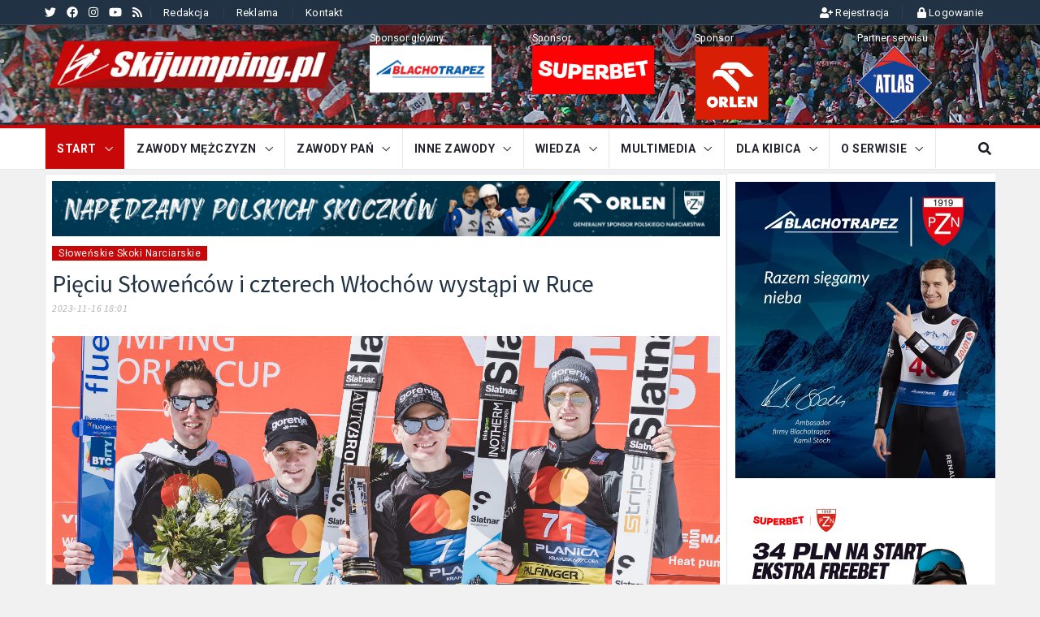

--- FILE ---
content_type: text/html; charset=UTF-8
request_url: https://www.skijumping.pl/wiadomosci/34211/pieciu-slowencow-i-czterech-wlochow-wystapi-w-ruce/
body_size: 22077
content:
<!DOCTYPE html>
<html lang="pl">
<head>
    <script async src="//cmp.optad360.io/items/0b20f4f0-5eef-4472-97fa-8ec80994a6c8.min.js"></script>
    <meta charset="UTF-8">
    <meta http-equiv="X-UA-Compatible" content="IE=edge">
    <meta name="viewport" content="width=device-width, initial-scale=1">
    <meta name="csrf-param" content="_csrf-sjf">
<meta name="csrf-token" content="BwA-Sc5C7g3gX4vsNL-vi6sqkUw8XO3boGaweChL2J5UdX0vmHesQYI2uYVVy9bp5VihP24Pl63aNOVIQn29-g==">
    <title>Skoki narciarskie. Pięciu Słoweńców i czterech Włochów wystąpi w Ruce</title>
    <meta name="keywords"
          content="skoki narciarskie,skoki, narciarskie,stoch,wolny,kuba,piotrek,żyła,adam,małysz,wellinger, kobayashi, kubacki, kraft,stefan,horngacher, polskie,skokinarciarskie,skocznia,adam malysz,AdamMalysz,zdjęcia,skijumping,skijump,coc,lotos cup,fis cup,io,ms, skoczkowie,skokinarciarskie, skoki-narciarskie,ski jumping,skijump,narty,skocznie,zakopane,historia,fis,ranking,zawody,czteryskocznie,4skocznie,malysz">
    <meta name="google-site-verification" content="Dmf_YPa27nYyXluulFUpb6DhcjUpKXgtoOatgbj-RQs" />
    <link rel="shortcut icon" href="/favicon.ico" type="image/x-icon">
    <link rel="alternate" type="application/rss+xml" title="Kanał RSS - skijumping.pl" href="/rss.xml"/>
        <meta name="description" content="Poznaliśmy składy kolejnych ekip na inaugurację sezonu Pucharu Świata, która odbędzie się już w przyszły weekend na skoczni Rukantunturi. Karty odkryli podiumowicze ostatnich dwóch edycji Pucharu Narodów, Słoweńcy, oraz mający apetyty na odegranie roli czarnego konia, Włosi pod wodzą nowego-starego trenera Jakuba Jiroutka.">
<meta property="og:title" content="Skoki narciarskie. Pięciu Słoweńców i czterech Włochów wystąpi w Ruce - Skijumping.pl">
<meta property="og:site_name" content="Skijumping.pl">
<meta property="og:url" content="https://www.skijumping.pl/wiadomosci/34211/pieciu-slowencow-i-czterech-wlochow-wystapi-w-ruce/">
<meta property="og:type" content="article">
<meta property="og:locale" content="pl">
<meta property="og:description" content="Poznaliśmy składy kolejnych ekip na inaugurację sezonu Pucharu Świata, która odbędzie się już w przyszły weekend na skoczni Rukantunturi. Karty odkryli podiumowicze ostatnich dwóch edycji Pucharu Narodów, Słoweńcy, oraz mający apetyty na odegranie roli czarnego konia, Włosi pod wodzą nowego-starego trenera Jakuba Jiroutka.">
<meta property="og:image" content="https://www.skijumping.pl/content/images/news/powieksz/slowenia_2023-04-01_13-15-17.jpg">
<link href="https://www.skijumping.pl/wiadomosci/34211/pieciu-slowencow-i-czterech-wlochow-wystapi-w-ruce/" rel="canonical">
<link href="https://www.skijumping.pl/wiadomosci/amp/34211/pieciu-slowencow-i-czterech-wlochow-wystapi-w-ruce/" rel="amphtml">
<link href="/css/bootstrap.min.css" rel="stylesheet">
<link href="/css/animate.min.css" rel="stylesheet">
<link href="/js/bootsnav/css/bootsnav.min.css" rel="stylesheet">
<link href="/css/themify-icons/themify-icons.min.css" rel="stylesheet" media="all">
<link href="/css/weather-icons/css/weather-icons.min.css" rel="stylesheet" media="all">
<link href="/css/flaticon.min.css" rel="stylesheet" media="all">
<link href="/js/fancybox3/dist/jquery.fancybox.min.css" rel="stylesheet">
<link href="/assets/64a8d537/ajaxcrud.css" rel="stylesheet">
<link href="/css/style.min.css?ver=1754659131" rel="stylesheet">
<link href="/css/table.min.css?ver=1677106792" rel="stylesheet">
<link href="/css/custom.css?ver=1764537731" rel="stylesheet">
<link href="/assets/d92a5127/themes/smoothness/jquery-ui.css" rel="stylesheet">
<script src="https://use.fontawesome.com/releases/v5.15.1/js/all.js" defer crossorigin="anonymous"></script>

    <script async='async' src='https://www.googletagservices.com/tag/js/gpt.js'></script>
    <script>
        var googletag = googletag || {};
        googletag.cmd = googletag.cmd || [];
    </script>
    
    <!-- Google tag (gtag.js) -->
    <script async src="https://www.googletagmanager.com/gtag/js?id=G-3Y8K8P938F"></script>
    <script>
        window.dataLayer = window.dataLayer || [];
        function gtag(){dataLayer.push(arguments);}
        gtag('js', new Date());
        gtag('config', 'G-3Y8K8P938F');
    </script>


    <script async src="//get.optad360.io/sf/1645901d-488e-48c4-b3de-d5963ff95773/plugin.min.js"></script>

            
            <script>
                googletag.cmd.push(function() {
				    googletag.defineSlot('/161714803/BIlboardpodstrona', [[980, 90], [970, 90], [1150, 200], [250, 250], [336, 280], [728, 90], [750, 200]], 'div-gpt-ad-1571415882476-0').addService(googletag.pubads());
                    googletag.pubads().enableSingleRequest();
                    googletag.pubads().collapseEmptyDivs();
                    googletag.enableServices();
                });
            </script>
            <script>
                googletag.cmd.push(function() {
                    googletag.defineSlot('/161714803/300x65-isover', [300, 65], 'div-gpt-ad-1605049284559-0').addService(googletag.pubads());
                    googletag.pubads().enableSingleRequest();
                    googletag.enableServices();
                });
            </script>
            
</head>
<body class="desktop-only" style="">

<!-- PAGE LOADER -->
<!-- *** START PAGE HEADER SECTION *** -->
<header>
        <!-- START HEADER TOP SECTION -->
    <div class="header-top">
        <div class="container">
            <div class="row">
                <div class="col-xs-12 col-md-6 col-sm-6 col-lg-6">
                    <!-- Start header social -->
                    <div class="header-social">
                        
<ul>
            <li><a href="https://twitter.com/Skijumpingpl" title="twitter" target="_blank"><i class="fab fa-twitter"></i></a></li>
            <li><a href="https://pl-pl.facebook.com/skijumpingpl" title="facebook" target="_blank"><i class="fab fa-facebook"></i></a></li>
            <li><a href="https://instagram.com/Skijumpingpl" title="instagram" target="_blank"><i class="fab fa-instagram"></i></a></li>
            <li><a href="https://www.youtube.com/skijumpingpl2011?sub_confirmation=1" title="youtube" target="_blank"><i class="fab fa-youtube"></i></a></li>
            <li><a href="/rss.xml" title="rss" target="_blank"><i class="fa fa-rss"></i></a></li>
    </ul>
                    </div>
                    <!-- End of /. header social -->
                    <!-- Start top left menu -->
                    <div class="top-left-menu">
                        <ul>
                            <li><a href="/page/redakcja/">Redakcja</a></li>
                            <li><a href="/page/reklama/">Reklama</a></li>
                            <li><a href="mailto:redakcja@skijumping.pl">Kontakt</a></li>
                        </ul>
                    </div>
                    <!-- End of /. top left menu -->
                </div>
                <!-- Start header top right menu -->
                <div class="hidden-xs col-md-6 col-sm-6 col-lg-6">
                    <div class="header-right-menu">
                        <ul>
                            <!--<li>Currency: <a href="#">USD</a></li>
                            <li>Wishlist: <a href="#">12</a></li>-->
                                                            <li><a href="/signup"><i
                                                class="fa fa-user-plus"></i> <span>Rejestracja<span> </a></li>
                                <li><a href="/login"><i class="fa fa-lock"></i>
                                        <span>Logowanie</span></a></li>
                                                    </ul>
                    </div>
                </div> <!-- end of /. header top right menu -->
            </div> <!-- end of /. row -->
        </div> <!-- end of /. container -->
    </div>

    <div class="header-top-2 visible-xs">
        <div class="header-right-menu">
            <ul>
                <!--<li>Currency: <a href="#">USD</a></li>
                <li>Wishlist: <a href="#">12</a></li>-->
                                    <li><a href="/signup"><i
                                    class="fa fa-user-plus"></i> <span>Rejestracja<span> </a></li>
                    <li><a href="/login"><i class="fa fa-lock"></i>
                            <span>Logowanie</span></a></li>
                            </ul>
        </div>
    </div>
    <!-- END OF /. HEADER TOP SECTION -->
    <!-- START MIDDLE SECTION -->
    <div class="header-mid hidden-xs">
        <div class="container">
            <div class="row">
                <div class="col-sm-6 col-md-4">
                    <div class="logo">
                        <a href="/"><img src="/images/logo.webp" class="img-responsive" alt=""></a>
                    </div>
                </div>
                                        <div class="hidden-xs hidden-sm col-sm-2 col-md-2 pt-5">

<a href="https://www.blachotrapez.eu" title="Sponsor Główny" target="_blank"><div class="adv-title"><span>Sponsor główny</span></div><img class="img-responsive lazyload" src="/content/images/banner/blachotrapez/bt-logo-310x120.jpg" width="150" alt="Blachotrapez"></a>
    </div>                                        <div class="hidden-xs hidden-sm col-sm-2 _col-sm-offset-2 col-md-2 _col-md-offset-1 pt-5">

<a href="https://lp.superbet.pl/skijumping" title="Sponsor serwisu" target="_blank"><div class="adv-title"><span>Sponsor</span></div><img class="img-responsive lazyload" src="/content/images/banner/superbet/150x60.png" width="150" alt="Superbet"></a>
    </div>                                        <div class="hidden-xs hidden-sm col-sm-2 _col-sm-offset-2 col-md-2 _col-md-offset-1 pt-5 pb-5">

<a href="https://www.orlen.pl" title="Sponsor serwisu" target="_blank"><div class="adv-title"><span>Sponsor</span></div><img class="img-responsive m lazyload" src="/content/images/banner/orlen/ORLEN_symbol_podst_RGB_2.png" width="92" alt="Orlen"></a>
    </div>                                        <div class="hidden-xs hidden-sm col-sm-2 _col-sm-offset-2 col-md-2 _col-md-offset-1 pt-5 pb-5">

<a href="https://www.atlas.com.pl" title="Partner serwisu" target="_blank"><div class="adv-title"><span>Partner serwisu</span></div><img class="img-responsive m lazyload" src="/content/images/banner/atlas2022/atlas_logo.png" width="92" alt="Grupa Atlas"></a>
    </div>                            </div>
        </div>
    </div>
    <!-- END OF /. MIDDLE SECTION -->
    <!-- START NAVIGATION -->
    
<nav class="navbar navbar-default navbar-sticky navbar-mobile bootsnav">
    <!-- Start Top Search -->
    <div class="top-search">
        <div class="container">
                        <div class="input-group">
                <span class="input-group-addon"><i class="fa fa-search"></i></span>
                <input type="search" id="search-phrase" class="form-control" name="phrase" placeholder="Szukaj">                <span class="input-group-addon close-search"><i class="fa fa-times"></i></span>
            </div>
                    </div>
    </div>
    <!-- End Top Search -->
    <div class="container">
        <!-- Start Atribute Navigation -->
        <div class="attr-nav">
            <ul>
                <li class="search"><a href="#"><i class="fa fa-search"></i></a></li>
            </ul>
        </div>
        <!-- End Atribute Navigation -->
        <!-- Start Header Navigation -->
        <div class="navbar-header">
            <button type="button" class="navbar-toggle" data-toggle="collapse" data-target="#navbar-menu">
                <i class="fa fa-bars"></i>
            </button>
            <a class="navbar-brand hidden-sm hidden-md hidden-lg" href="/"><img src="/images/logo.webp" class="logo" alt=""></a>
        </div>
        <!-- End Header Navigation -->
        <!-- Collect the nav links, forms, and other content for toggling -->

        <div class="collapse navbar-collapse" id="navbar-menu">
            <ul class="nav navbar-nav navbar-left" data-in="" data-out="">
                                    <li class="dropdown active">
                        <a class="dropdown-toggle" href="#" data-toggle="dropdown">START</a>                                                    <ul class="dropdown-menu">
                                                                    <li><a href="/">Strona główna</a></li>
                                                                    <li><a href="/live-fis/ps" target="_blank">Puchar Świata na żywo</a></li>
                                                                    <li><a href="https://live.skijumping.pl/coc/" target="_blank">COC FIS na żywo</a></li>
                                                                    <li><a href="/kalendarz-kibica">Kalendarz kibica</a></li>
                                                                    <li><a href="/tv">Skoki w TV</a></li>
                                                                    <li><a href="/archiwum">Archiwum</a></li>
                                                            </ul>
                                            </li>
                                    <li class="dropdown ">
                        <a class="dropdown-toggle" href="#" data-toggle="dropdown">Zawody mężczyzn</a>                                                    <ul class="dropdown-menu">
                                                                    <li><a href="/zawody/ps">Puchar Świata</a></li>
                                                                    <li><a href="/zawody/lgp">Letnie Grand Prix</a></li>
                                                                    <li><a href="/zawody/coc">Puchar Kontynentalny</a></li>
                                                                    <li><a href="/zawody/letni_coc">Letni P. Kontynentalny</a></li>
                                                                    <li><a href="/zawody/fis_cup">FIS Cup</a></li>
                                                                    <li><a href="/zawody/ac">Alpen Cup</a></li>
                                                            </ul>
                                            </li>
                                    <li class="dropdown ">
                        <a class="dropdown-toggle" href="#" data-toggle="dropdown">Zawody Pań</a>                                                    <ul class="dropdown-menu">
                                                                    <li><a href="/zawody/lps">Puchar Świata</a></li>
                                                                    <li><a href="/zawody/llgp">Letnie Grand Prix</a></li>
                                                                    <li><a href="/zawody/icoc">Puchar Interkontynentalny</a></li>
                                                                    <li><a href="/zawody/letni_icoc">Letni P. Interkontynentalny</a></li>
                                                                    <li><a href="/zawody/lac">Alpen Cup</a></li>
                                                                    <li><a href="/zawody/lcoc">Puchar Kontynentalny</a></li>
                                                                    <li><a href="/zawody/letni_lcoc">Letni P. Kontynentalny</a></li>
                                                                    <li><a href="/zawody/lfcup">FIS Cup</a></li>
                                                            </ul>
                                            </li>
                                    <li class="dropdown ">
                        <a class="dropdown-toggle" href="#" data-toggle="dropdown">Inne zawody</a>                                                    <ul class="dropdown-menu">
                                                                    <li><a href="/zawody/io">Igrzyska Olimpijskie</a></li>
                                                                    <li><a href="/zawody/ms">Mistrzostwa Świata</a></li>
                                                                    <li><a href="/zawody/ms_loty">Mistrzostwa Świata w lotach</a></li>
                                                                    <li><a href="/zawody/ms_junior">Mistrzostwa Świata Juniorów</a></li>
                                                                    <li><a href="/zawody/mp">Mistrzostwa Polski</a></li>
                                                                    <li><a href="/zawody/orlen_cup">Orlen Cup</a></li>
                                                                    <li><a href="/zawody/krajowe">Krajowe</a></li>
                                                                    <li><a href="/zawody/inne">Zagraniczne</a></li>
                                                            </ul>
                                            </li>
                                    <li class="dropdown ">
                        <a class="dropdown-toggle" href="#" data-toggle="dropdown">Wiedza</a>                                                    <ul class="dropdown-menu">
                                                                    <li><a href="/zawodnicy">Sylwetki skoczków</a></li>
                                                                    <li><a href="/zawodniczki">Sylwetki skoczkiń</a></li>
                                                                    <li><a href="/byli_zawodnicy">Sylwetki byłych skoczków</a></li>
                                                                    <li><a href="/byle_zawodniczki">Sylwetki byłych skoczkiń</a></li>
                                                                    <li><a href="/page/kadry-narodowe">Kadry narodowe</a></li>
                                                                    <li><a href="/artykuly">Artykuły</a></li>
                                                                    <li><a href="/zasady-skokow">Zasady skoków</a></li>
                                                                    <li><a href="/historia-skokow">Historia skoków</a></li>
                                                                    <li><a href="/byl-mistrzowie">Byli mistrzowie</a></li>
                                                                    <li><a href="/skocznie">Skocznie na świecie</a></li>
                                                                    <li><a href="/stats/index">Statystyki zawodników</a></li>
                                                            </ul>
                                            </li>
                                    <li class="dropdown ">
                        <a class="dropdown-toggle" href="#" data-toggle="dropdown">Multimedia</a>                                                    <ul class="dropdown-menu">
                                                                    <li><a href="https://foto.skijumping.pl" target="_blank">Galeria zdjęć</a></li>
                                                                    <li><a href="https://www.galeria.skijumping.pl/" target="_blank">Galeria zdjęć 2010-2015</a></li>
                                                                    <li><a href="http://www.fotoarchiwum.skijumping.pl/" target="_blank">Galeria zdjęć 1999-2010</a></li>
                                                                    <li><a href="/multimedia/index">Filmy</a></li>
                                                            </ul>
                                            </li>
                                    <li class="dropdown ">
                        <a class="dropdown-toggle" href="#" data-toggle="dropdown">Dla kibica</a>                                                    <ul class="dropdown-menu">
                                                                    <li><a href="https://www.skijumping.pl/page/energia-jutra/">Energia Jutra</a></li>
                                                                    <li><a href="https://sklep.skijumping.pl">Sklep Skijumping.pl</a></li>
                                                                    <li><a href="/ankiety">Sondy</a></li>
                                                            </ul>
                                            </li>
                                    <li class="dropdown ">
                        <a class="dropdown-toggle" href="#" data-toggle="dropdown">O serwisie</a>                                                    <ul class="dropdown-menu">
                                                                    <li><a href="/page/reklama/">Reklama</a></li>
                                                                    <li><a href="/page/informacje/">Informacje o Skijumping.pl</a></li>
                                                                    <li><a href="/page/redakcja/">Osoby tworzące serwis</a></li>
                                                                    <li><a href="/page/polityka-prywatnosci/">Polityka Prywatności</a></li>
                                                                    <li><a href="/page/wspolpraca/">Współpraca</a></li>
                                                                    <li><a href="mailto:redakcja@skijumping.pl">Kontakt</a></li>
                                                            </ul>
                                            </li>
                            </ul>
        </div><!-- /.navbar-collapse -->
    </div>
</nav>    <!-- END OF/. NAVIGATION -->


</header>
<!-- *** END OF /. PAGE HEADER SECTION *** -->
<!-- *** START PAGE MAIN CONTENT *** -->
<main class="page_main_wrapper">
    <div class="container bg-solid">
                                <!-- /161714803/BIlboardpodstrona -->
        <div id='div-gpt-ad-1571415882476-0' class="text-center top-advertisement">
            <script> googletag.cmd.push(function () {
                    googletag.display('div-gpt-ad-1571415882476-0');
                }); </script>
        </div>
                </div>

        <!-- START PAGE TITLE -->
<div class="page-title">
    <div class="container">

    </div>
</div>

<!-- END OF /. PAGE TITLE -->
<div class="container">
    <div class="row row-m">
        <!-- START MAIN CONTENT -->
        <div class="col-sm-8 col-p  main-content">
            <div class="theiaStickySidebar">

                <div class="post_details_inner">
                    <div class="post_details_block details_block2">

                            <div class="mb-10 text-center">

<a href="https://vitay.pl/rabaty" target="_blank"><img class="hidden-sm hidden-xs img-responsive lazyload" src="/content/images/banner/orlen/840x70 - belka gorna w wiadomosciach.png" alt="" title="Orlen" style="" loading="lazy"><img class="hidden-md hidden-lg img-responsive lazyload" src="/content/images/banner/orlen/840x70 - belka gorna w wiadomosciach.png" alt="" title="Orlen" loading="lazy"></a>
    </div>
                                                    <div class="post-header">
                                <ul class="td-category">
                                    <li><a class="post-category" href="#">Słoweńskie Skoki Narciarskie</a></li>
                                </ul>


                                <h1>Pięciu Słoweńców i czterech Włochów wystąpi w Ruce</h1>
                                <ul class="authar-info">
                                    <li>2023-11-16 18:01</li>
                                </ul>
                            </div>
                            <figure class="social-icon">
                                                                    <img src="/content/images/news/powieksz/slowenia_2023-04-01_13-15-17.jpg"
                                         _data-fancybox="gallery34211"
                                         _data-caption="Słoweńcy"
                                         class="img-responsive lazyload"
                                         alt="Słoweńcy"
                                         title="Słoweńcy"
                                    />

                                    <span class="photo-info">
                                        <small class="photo-desc">
                                            Słoweńcy                                        </small>
                                        <small class="photo-author">
                                            fot. Tadeusz Mieczyński                                        </small>
                                    </span>
                                                                <div>
                                    <a href="https://www.facebook.com/sharer/sharer.php?u=https://www.skijumping.pl/wiadomosci/34211/pieciu-slowencow-i-czterech-wlochow-wystapi-w-ruce/" class="facebook"><i class="fab fa-facebook"></i></a>
                                    <a href="https://twitter.com/home?status=https://www.skijumping.pl/wiadomosci/34211/pieciu-slowencow-i-czterech-wlochow-wystapi-w-ruce/" class="twitter"><i class="fab fa-twitter"></i></a>
                                </div>
                            </figure>
                                                <div class="news-photos-section">

                            <p style="text-align: justify;"><strong>Poznaliśmy składy kolejnych ekip na inaugurację sezonu Pucharu Świata, która odbędzie się już w przyszły weekend na skoczni Rukantunturi. Karty odkryli podiumowicze ostatnich dwóch edycji Pucharu Narodów, Słoweńcy, oraz mający apetyty na odegranie roli czarnego konia, Włosi pod wodzą nowego-starego trenera Jakuba Jiroutka.</strong></p>                            <div class="news-images"><div class="hidden"><a class="fancybox" href="/content/images/news/powieksz/slowenia_2023-04-01_13-15-17.jpg" data-fancybox="gallery34211" data-caption="Słoweńcy, fot. Tadeusz Mieczyński"><img class="img-responsive lazyload" src="/assets/_thumbs/280x190_q80_slowenia_2023-04-01_13-15-17.jpg" alt="Słoweńcy" title="Słoweńcy"></a><small>Słoweńcy</small></div></div>

<p style="text-align: justify;">Robert Hrgota zabierze do Finalndii pięciu skoczków. Będą to:&nbsp;Domen Prevc, Anže Lanišek, Peter Prevc, Timi Zajc i Žiga Jelar. Spośród etatowych w ostatnim czasie reprezentantów Słowenii do składu nie załapał się drużynowy mistrz świata Lovro Kos, który stał się kolejną po Markusie Eisenbichlerze ofiarą zmniejsza limitów startowych dla najlepszych ekip.</p>

<p style="text-align: justify;">- Nasze letnie wyniki nie były najlepsze - mówi bez ogródek portalowi Sloski.si Hrgota. -&nbsp; Ale po długim, emocjonującym sezonie chcieliśmy dać chłopakom więcej czasu dla siebie. Ale teraz jesteśmy tam, gdzie powinniśmy być. Z niecierpliwością czekamy na wyjazd na północ na rozpoczęcie sezonu. Nasze trzy najważniejsze cele na ten sezon to&nbsp; Turniej Czterech Skoczni, mistrzostwa świata w lotach i oczywiście Planica. Chcemy być wśród najlepszych na świecie.&nbsp;</p>

<p style="text-align: justify;">Włosi po raz pierwszy od dłuższego czasu wybiorą się na zawody Pucharu Świata w czteroosobowym składzie. Do dwóch niedawnych rekonwalescentów, Giovanniego Bresadoli i Alexa Insama dołączą: aktualny mistrz kraju i letni rekordzista skoczni Skalite Francesco Cecon, a także debiutant Andrea Campregher, który zanotował całkiem przyzwoity sezon letni.&nbsp;</p>

<p style="text-align: justify;">33 miejsce Giovanniego Bresadoli w klasyfikacji końcowej Pucharu Świata 2022/23&nbsp; to najlepszy rezultat włoskiego skoczka od... 20 lat, kiedy to ostatni sezon w karierze zanotował Roberto Cecon (31 miejsce). Po kilku latach głębokiej zapaści momentami zaczął budzić się wicemistrz świata juniorów z 2017 roku Alex Insam. On także ma za sobą najlepszą zimę.&nbsp;</p>

<h4><a aria-controls="competition_program" data-toggle="collapse" href="/zawody/5068/ruka/ps/2023-11-25#competition_program" role="button">Program zawodów</a></h4>

<p><strong>Piątek, 24.11.2023</strong><br />
10:00 - Odprawa techniczna<br />
14:00 - Oficjalny trening<br />
16:00 - Kwalifikacje</p>

<p><strong>Sobota, 25.11.2023</strong><br />
14:45 - Seria próbna<br />
16:15 - Pierwsza seria konkursowa</p>

<p><strong>Niedziela, 26.11.2023</strong><br />
14:50 - Kwalifikacje<br />
16:15 - Pierwsza seria konkursowa</p>
                            
                        </div>
                                                
                            <div class="mb-10 text-center">

<a href="https://vitay.pl/rabaty" target="_blank"><img class="hidden-sm hidden-xs img-responsive lazyload" src="/content/images/banner/orlen/840x50 - belka dolna w wiadomosciach-1.png" alt="" title="Orlen" style="" loading="lazy"><img class="hidden-md hidden-lg img-responsive lazyload" src="/content/images/banner/orlen/840x50 - belka dolna w wiadomosciach-1.png" alt="" title="Orlen" loading="lazy"></a>
    </div>                        <hr>
                        <div class="row">
                            <div class="col-md-6">
                                <small>
                                    Adrian Dworakowski,
                                    źródło: Informacja własna                                </small>
                            </div>
                            <div class="col-md-6">
                                <div class="text-right">
                                    <small>oglądalność: (7844)</small>
                                    <small>komentarze: (35)</small>
                                </div>
                            </div>
                        </div>
                    </div>
                    <!-- Post footer -->
                    <div class="post-footer">
                    </div>
                </div>
                
                    
<a class="anchor" name="skomentuj"></a>
    <div class="comment-form">
        <h3 class="text-center">Komentowanie jest możliwe tylko po zalogowaniu</h3>
        <p class="text-center">
            <a href="/login"  class="btn btn-news"><i class="fas fa-lock"></i>  Zaloguj się</a>
        </p>
    </div>




                
                    
                    
                    

<div class="comments-container">
    <div id="news-comments-index-pjax" data-pjax-container="" data-pjax-push-state data-pjax-timeout="1000">
    <div class="comments-header">
        <span class="pull-right">
            <a href="/wiadomosci/34211/pieciu-slowencow-i-czterech-wlochow-wystapi-w-ruce/?all_comments=1" class="btn btn-default btn-xs mr-15" id="setCommentsVersion" data-value="1">wątki wyłączone</a>
        </span>
        <a name="komentarze" class="anchor"></a>
        <h3>Komentarze</h3>
    </div>

    <ul class="comments-list">
        

    <a class="anchor" name="a0ebae77d2410b0aea819ee30c7b6d82"></a>
    <li id="comment-1835025" class="comment-item" data-author="cfc1e52b72ce346b6ca748f650432953">
        <div class="comment-main-level">
            <!-- Avatar -->
            
    <div class="comment-avatar gen-bg hidden-xs" style="background-color: #cfff00"></div>
    <div class="comment-box">
        <div class="comment-content">
            <div class="comment-header">
                <time datetime="piątek, 17 lis 2023, 19:06" class="pull-right comment-datetime">piątek, 17 lis 2023, 19:06</time>
                <span class="">
                    <cite class="comment-author">Arturion</cite>
                                            <small>
                            profesor                        </small>
                                    </span>

                <strong class="comment-link pull-right ml-10" title="skopiuj link" data-clipboard-text="https://www.skijumping.pl/wiadomosci/34211/pieciu-slowencow-i-czterech-wlochow-wystapi-w-ruce/?all_comments=1#a0ebae77d2410b0aea819ee30c7b6d82"><i class="fas fa-link"></i> </strong>
                
            </div>
                            <h5>
                                            <a href="#4b4dd0b42a41975d64da651e6540745a" class="label label-primary"
                           style="background-color: #7700f2">@Bernat__Sola</a>
                                                        </h5>
                        <p>
                "Co do Takeuchiego, o ile od Rumunów będzie lepszy, o tyle nie byłbym taki pewien, czy od takiego İpcioğlu też ;)"<br />
A ja nie byłbym pewien, czy od Caciny jest obecnie lepszy. Akurat ten Rumun miał całkiem udane lato i w zeszłym sezonie też się pokazywał.            </p>
            
        </div>
    </div>

        </div>
    </li>


    <a class="anchor" name="ad635609cdb57cc01de529004fa9e101"></a>
    <li id="comment-1835024" class="comment-item" data-author="206b469d9ef37b260a78ca51f4675d09">
        <div class="comment-main-level">
            <!-- Avatar -->
            
    <div class="comment-avatar hidden-xs" style="background-image: url('/assets/_thumbs/50x50_q80_34e3240a7341eb3537c998f645c1d23d.jpg');"></div>
    <div class="comment-box">
        <div class="comment-content">
            <div class="comment-header">
                <time datetime="piątek, 17 lis 2023, 18:54" class="pull-right comment-datetime">piątek, 17 lis 2023, 18:54</time>
                <span class="">
                    <cite class="comment-author">Bernat__Sola</cite>
                                            <small>
                            profesor                        </small>
                                    </span>

                <strong class="comment-link pull-right ml-10" title="skopiuj link" data-clipboard-text="https://www.skijumping.pl/wiadomosci/34211/pieciu-slowencow-i-czterech-wlochow-wystapi-w-ruce/?all_comments=1#ad635609cdb57cc01de529004fa9e101"><i class="fas fa-link"></i> </strong>
                
            </div>
                            <h5>
                                            <a href="#4b4dd0b42a41975d64da651e6540745a" class="label label-primary"
                           style="background-color: #7700f2">@Bernat__Sola</a>
                                                        </h5>
                        <p>
                @dejw: Teoretycznie max zawodników to 72 (6x AUT, GER, NOR, 5x JPN, POL, SLO, 4+4x FIN, 4x USA, SUI, ITA, 3x KAZ, 2x CZE, EST, FRA, ROU, TUR, UKR, 1x BUL, CHN, KOR, SVK), ale wiadomo, że na pewno nie przyjadą wszyscy. Finowie raczej powinni wystawić krajówkę, Ruka nie koliduje z PK, a Lahti tak.<br />
<br />
@Tomek88: Kos mocno pod formą, ale inni też. No ale takim prawdziwym zaskoczeniem to mogłoby być co najwyżej pominięcie Laniška, Zajca albo Pero.            </p>
            
        </div>
    </div>

        </div>
    </li>


    <a class="anchor" name="4b4dd0b42a41975d64da651e6540745a"></a>
    <li id="comment-1835023" class="comment-item" data-author="206b469d9ef37b260a78ca51f4675d09">
        <div class="comment-main-level">
            <!-- Avatar -->
            
    <div class="comment-avatar hidden-xs" style="background-image: url('/assets/_thumbs/50x50_q80_34e3240a7341eb3537c998f645c1d23d.jpg');"></div>
    <div class="comment-box">
        <div class="comment-content">
            <div class="comment-header">
                <time datetime="piątek, 17 lis 2023, 18:53" class="pull-right comment-datetime">piątek, 17 lis 2023, 18:53</time>
                <span class="">
                    <cite class="comment-author">Bernat__Sola</cite>
                                            <small>
                            profesor                        </small>
                                    </span>

                <strong class="comment-link pull-right ml-10" title="skopiuj link" data-clipboard-text="https://www.skijumping.pl/wiadomosci/34211/pieciu-slowencow-i-czterech-wlochow-wystapi-w-ruce/?all_comments=1#4b4dd0b42a41975d64da651e6540745a"><i class="fas fa-link"></i> </strong>
                
            </div>
                        <p>
                Cóż, ja miałem akurat jakieś przeczucie, że nie pojedzie Jelar, bo też wyglądał słabiuteńko, ale myliłem się. Zobaczymy, czy kadra Słowenii rzeczywiście się poprawiła, czy może Hrgota robi dobrą minę do złej gry.<br />
Z mocniejszych krajów czekamy jeszcze na składy Austrii i Norwegii. O ile u tych pierwszych jest on dość oczywisty, o tyle bardzo ciekawi mnie, kogo skreślą Norwegowie, bo decyzja łatwa nie będzie.<br />
Włosi w czwórkę to fajny widok, po raz ostatni tak było w Zakopanem w 2021 - ale tam Francesco Cecon skakał tylko w drużynie, bo nie miał jeszcze prawa startu w PŚ. Czterech Włochów indywidualnie było ostatnio w Predazzo 2019, gdzie wystawili piątkę (ale tam, jak wiadomo, mieli krajówkę, ostatni raz 4 Włochów podchodzących do Q w indywidualnym za granicą było chyba w Planicy 2018 - Federico Cecon, Colloredo, Dellasega i Insam).<br />
<br />
@Pavel: Oczywiście, że Kosa wyeliminowały limity, bo gdyby nie one, to pojechałby pomimo przegrania kwoty w czasie LPK.<br />
A Aignera ciężko nazwać "15. Austriakiem". On i Paschke to w wymienionym gronie akurat solidne nazwiska (biorąc pod uwagę ostatnie sezony, bo całą karierą to wiadomo, że Kot przebija całą trójkę).<br />
To, czy Takeuchi jest w formie, czy nie, nie zmienia faktu, że przez Pertile straci szansę na występ w PŚ.<br />
<br />
@Roxor: Drugą połowę sezonu miał słabszą, ale też potrafił tam wchodzić do top 20 czy raz nawet top 10. A do tego Domen wydawał się być w jeszcze większym kryzysie, więc dla mnie nie było to takie oczywiste, że Lovro nie pojedzie.<br />
<br />
@dejw: Pytanie, z jakiej belki ta bomba Hubera, na nagraniu nie widać. Ale na PK pewnie będzie, pomimo słabiutkiej dyspozycji na mistrzostwach, która nie predestynowała go nawet do tego (zresztą nawet bez formy by go tam pewnie dali w ramach "okresu ochronnego" po kontuzji).<br />
Co do Takeuchiego, o ile od Rumunów będzie lepszy, o tyle nie byłbym taki pewien, czy od takiego İpcioğlu też ;). Taku skakał zeszłej zimy zazwyczaj na 5. dziesiątkę i uciułał całe 2 pkt, a Fatih 16. Oczywiście nie startował w pierwszej części sezonu, no ale ja tutaj różnicy poziomu uzasadniającej twierdzenie, że lepiej oglądać jego, niż Turka, nie widzę.<br />
Ostatni pojedynek H2H z Domenem (w mikście na mistrzostwach) Kos jednak przegrał, więc myślę, że nie jest jakoś ciężko sobie wyobrazić, że mógł być gorszy na treningach.            </p>
            
        </div>
    </div>

        </div>
    </li>


    <a class="anchor" name="94b98c6a303d28cd979c419dc44afb8a"></a>
    <li id="comment-1834984" class="comment-item" data-author="c876da2dc35e298b13f5ce07b724065a">
        <div class="comment-main-level">
            <!-- Avatar -->
            
    <div class="comment-avatar hidden-xs" style="background-image: url('/assets/_thumbs/50x50_q80_799181c80170a2ca740ba1b35fe7b764.png');"></div>
    <div class="comment-box">
        <div class="comment-content">
            <div class="comment-header">
                <time datetime="piątek, 17 lis 2023, 13:59" class="pull-right comment-datetime">piątek, 17 lis 2023, 13:59</time>
                <span class="">
                    <cite class="comment-author">dejw</cite>
                                            <small>
                            profesor                        </small>
                                    </span>

                <strong class="comment-link pull-right ml-10" title="skopiuj link" data-clipboard-text="https://www.skijumping.pl/wiadomosci/34211/pieciu-slowencow-i-czterech-wlochow-wystapi-w-ruce/?all_comments=1#94b98c6a303d28cd979c419dc44afb8a"><i class="fas fa-link"></i> </strong>
                
            </div>
                            <h5>
                                            <a href="#a1445f25cc2ec40bad3df2f176fd3d7a" class="label label-primary"
                           style="background-color: #3c9753">@Kronos</a>
                                                        </h5>
                        <p>
                A śnij dalej stajenny, śnij. Ty tylko we własnych snach i własnych wyobrażeniach jesteś w pełni normalnym, rozumnym, zdrowym i przedsiębiorczym przedstawicielem gatunku homo sapiens ;)            </p>
            
        </div>
    </div>

        </div>
    </li>


    <a class="anchor" name="a1445f25cc2ec40bad3df2f176fd3d7a"></a>
    <li id="comment-1834980" class="comment-item" data-author="fec811f65549e5a2e40fb98120bc2ab2">
        <div class="comment-main-level">
            <!-- Avatar -->
            
    <div class="comment-avatar gen-bg hidden-xs" style="background-color: #3c9753"></div>
    <div class="comment-box">
        <div class="comment-content">
            <div class="comment-header">
                <time datetime="piątek, 17 lis 2023, 13:21" class="pull-right comment-datetime">piątek, 17 lis 2023, 13:21</time>
                <span class="">
                    <cite class="comment-author">Kronos</cite>
                                            <small>
                            bywalec                        </small>
                                    </span>

                <strong class="comment-link pull-right ml-10" title="skopiuj link" data-clipboard-text="https://www.skijumping.pl/wiadomosci/34211/pieciu-slowencow-i-czterech-wlochow-wystapi-w-ruce/?all_comments=1#a1445f25cc2ec40bad3df2f176fd3d7a"><i class="fas fa-link"></i> </strong>
                
            </div>
                            <h5>
                                            <a href="#48927f435c875ad48fdf7f04cc4ecfdd" class="label label-primary"
                           style="background-color: #be76ec">@dejw</a>
                                                        </h5>
                        <p>
                Jeżdżę Urusem,nie ma tam kaftanów, ale zadzwonię do Lambo. Dostarczą za kasę o jakiej ci się nawet nie śniło:) Chcesz fvat czy to sto lat Twojej komicznej pracy?            </p>
            
        </div>
    </div>

        </div>
    </li>


    <a class="anchor" name="48927f435c875ad48fdf7f04cc4ecfdd"></a>
    <li id="comment-1834978" class="comment-item" data-author="c876da2dc35e298b13f5ce07b724065a">
        <div class="comment-main-level">
            <!-- Avatar -->
            
    <div class="comment-avatar hidden-xs" style="background-image: url('/assets/_thumbs/50x50_q80_799181c80170a2ca740ba1b35fe7b764.png');"></div>
    <div class="comment-box">
        <div class="comment-content">
            <div class="comment-header">
                <time datetime="piątek, 17 lis 2023, 13:13" class="pull-right comment-datetime">piątek, 17 lis 2023, 13:13</time>
                <span class="">
                    <cite class="comment-author">dejw</cite>
                                            <small>
                            profesor                        </small>
                                    </span>

                <strong class="comment-link pull-right ml-10" title="skopiuj link" data-clipboard-text="https://www.skijumping.pl/wiadomosci/34211/pieciu-slowencow-i-czterech-wlochow-wystapi-w-ruce/?all_comments=1#48927f435c875ad48fdf7f04cc4ecfdd"><i class="fas fa-link"></i> </strong>
                
            </div>
                            <h5>
                                            <a href="#8387d316c4f60854a0d065deb47878bb" class="label label-primary"
                           style="background-color: #3c9753">@Kronos</a>
                                                        </h5>
                        <p>
                tobie to już stajenny żaden lekarz nie pomoże, skoro nie działa nawet biały pokój i kaftan bezpieczeństwa. Jedyną nadzieją dla ciebie zostają egzorcyzmy. Jak pomogą, to nie musisz dziękować ;)             </p>
            
        </div>
    </div>

        </div>
    </li>


    <a class="anchor" name="8387d316c4f60854a0d065deb47878bb"></a>
    <li id="comment-1834977" class="comment-item" data-author="fec811f65549e5a2e40fb98120bc2ab2">
        <div class="comment-main-level">
            <!-- Avatar -->
            
    <div class="comment-avatar gen-bg hidden-xs" style="background-color: #3c9753"></div>
    <div class="comment-box">
        <div class="comment-content">
            <div class="comment-header">
                <time datetime="piątek, 17 lis 2023, 13:08" class="pull-right comment-datetime">piątek, 17 lis 2023, 13:08</time>
                <span class="">
                    <cite class="comment-author">Kronos</cite>
                                            <small>
                            bywalec                        </small>
                                    </span>

                <strong class="comment-link pull-right ml-10" title="skopiuj link" data-clipboard-text="https://www.skijumping.pl/wiadomosci/34211/pieciu-slowencow-i-czterech-wlochow-wystapi-w-ruce/?all_comments=1#8387d316c4f60854a0d065deb47878bb"><i class="fas fa-link"></i> </strong>
                
            </div>
                            <h5>
                                            <a href="#22830821e2201daeed7f8877bbeabbf5" class="label label-primary"
                           style="background-color: #be76ec">@dejw</a>
                                                        </h5>
                        <p>
                To mam iść na inną stronę, gdzie tu ich sporo. Są lekarze od tego:) PS. Wuja osiągną:)            </p>
            
        </div>
    </div>

        </div>
    </li>


    <a class="anchor" name="3e2a7bc4219b9090ec5618bdc8b677ea"></a>
    <li id="comment-1834973" class="comment-item" data-author="c3a93eac6e6d4ec470b1f7f5dc024e20">
        <div class="comment-main-level">
            <!-- Avatar -->
            
    <div class="comment-avatar hidden-xs" style="background-image: url('/assets/_thumbs/50x50_q80_357d017dd48212d3cca1205f29f7b750.jpeg');"></div>
    <div class="comment-box">
        <div class="comment-content">
            <div class="comment-header">
                <time datetime="piątek, 17 lis 2023, 12:56" class="pull-right comment-datetime">piątek, 17 lis 2023, 12:56</time>
                <span class="">
                    <cite class="comment-author">Lataj</cite>
                                            <small>
                            profesor                        </small>
                                    </span>

                <strong class="comment-link pull-right ml-10" title="skopiuj link" data-clipboard-text="https://www.skijumping.pl/wiadomosci/34211/pieciu-slowencow-i-czterech-wlochow-wystapi-w-ruce/?all_comments=1#3e2a7bc4219b9090ec5618bdc8b677ea"><i class="fas fa-link"></i> </strong>
                
            </div>
                            <h5>
                                            <a href="#58ad584182bcd501ffc7a3fc0ea28e92" class="label label-primary"
                           style="background-color: #be76ec">@dejw</a>
                                                        </h5>
                        <p>
                Napisałem, że zacznie doganiać, a nie że dogoni. Jednak nie neguję, że to różnica klas.            </p>
            
        </div>
    </div>

        </div>
    </li>


    <a class="anchor" name="22830821e2201daeed7f8877bbeabbf5"></a>
    <li id="comment-1834968" class="comment-item" data-author="c876da2dc35e298b13f5ce07b724065a">
        <div class="comment-main-level">
            <!-- Avatar -->
            
    <div class="comment-avatar hidden-xs" style="background-image: url('/assets/_thumbs/50x50_q80_799181c80170a2ca740ba1b35fe7b764.png');"></div>
    <div class="comment-box">
        <div class="comment-content">
            <div class="comment-header">
                <time datetime="piątek, 17 lis 2023, 11:58" class="pull-right comment-datetime">piątek, 17 lis 2023, 11:58</time>
                <span class="">
                    <cite class="comment-author">dejw</cite>
                                            <small>
                            profesor                        </small>
                                    </span>

                <strong class="comment-link pull-right ml-10" title="skopiuj link" data-clipboard-text="https://www.skijumping.pl/wiadomosci/34211/pieciu-slowencow-i-czterech-wlochow-wystapi-w-ruce/?all_comments=1#22830821e2201daeed7f8877bbeabbf5"><i class="fas fa-link"></i> </strong>
                
            </div>
                            <h5>
                                            <a href="#c3ce0018f6ce81429f563fe43edf363b" class="label label-primary"
                           style="background-color: #3c9753">@Kronos</a>
                                                        </h5>
                        <p>
                Może nie osiągną, a może tak. Na pewno nie jesteś osobą, która będzie mi dyktować co mam pisać i co mam analizować w kwestiach powołań, stajenny, jak już znowu musisz to idź s*ać żółcią w stronę mniej rozgarniętych użytkowników, jest ich tu całkiem sporo.             </p>
            
        </div>
    </div>

        </div>
    </li>


    <a class="anchor" name="c3ce0018f6ce81429f563fe43edf363b"></a>
    <li id="comment-1834959" class="comment-item" data-author="fec811f65549e5a2e40fb98120bc2ab2">
        <div class="comment-main-level">
            <!-- Avatar -->
            
    <div class="comment-avatar gen-bg hidden-xs" style="background-color: #3c9753"></div>
    <div class="comment-box">
        <div class="comment-content">
            <div class="comment-header">
                <time datetime="piątek, 17 lis 2023, 10:50" class="pull-right comment-datetime">piątek, 17 lis 2023, 10:50</time>
                <span class="">
                    <cite class="comment-author">Kronos</cite>
                                            <small>
                            bywalec                        </small>
                                    </span>

                <strong class="comment-link pull-right ml-10" title="skopiuj link" data-clipboard-text="https://www.skijumping.pl/wiadomosci/34211/pieciu-slowencow-i-czterech-wlochow-wystapi-w-ruce/?all_comments=1#c3ce0018f6ce81429f563fe43edf363b"><i class="fas fa-link"></i> </strong>
                
            </div>
                            <h5>
                                            <a href="#a0c8416c411046c6abdfeb652191ccb2" class="label label-primary"
                           style="background-color: #be76ec">@dejw</a>
                                                        </h5>
                        <p>
                No i w czym problem? Ani jeden ani drugi nic tam nie osiągną. Chyba że te kilka franków robią Ci różnicę. Za jego pieniądze na pewno zrobisz zakupy.             </p>
            
        </div>
    </div>

        </div>
    </li>


    <a class="anchor" name="a0c8416c411046c6abdfeb652191ccb2"></a>
    <li id="comment-1834958" class="comment-item" data-author="c876da2dc35e298b13f5ce07b724065a">
        <div class="comment-main-level">
            <!-- Avatar -->
            
    <div class="comment-avatar hidden-xs" style="background-image: url('/assets/_thumbs/50x50_q80_799181c80170a2ca740ba1b35fe7b764.png');"></div>
    <div class="comment-box">
        <div class="comment-content">
            <div class="comment-header">
                <time datetime="piątek, 17 lis 2023, 10:39" class="pull-right comment-datetime">piątek, 17 lis 2023, 10:39</time>
                <span class="">
                    <cite class="comment-author">dejw</cite>
                                            <small>
                            profesor                        </small>
                                    </span>

                <strong class="comment-link pull-right ml-10" title="skopiuj link" data-clipboard-text="https://www.skijumping.pl/wiadomosci/34211/pieciu-slowencow-i-czterech-wlochow-wystapi-w-ruce/?all_comments=1#a0c8416c411046c6abdfeb652191ccb2"><i class="fas fa-link"></i> </strong>
                
            </div>
                            <h5>
                                            <a href="#5d35f64362eeca156296e057b9f865fb" class="label label-primary"
                           style="background-color: #cde599">@Pavel</a>
                                                        </h5>
                        <p>
                No tak, to jest argument za Domenem, ale no sam powiedz, że brzmi to dość zabawnie - bierzemy tego Domena, który co prawda baaardzo odstawał w ostatnich H2H od krajowego rywala, ale że sezon zaczyna się na jednej z jego ulubionej skoczni to go wsadzamy do składu choćby nie wiem co. To byłaby najlepsza definicja imiennej miejscówki na dany obiekt, jaką można sobie wyobrazić ;)            </p>
            
        </div>
    </div>

        </div>
    </li>


    <a class="anchor" name="58ad584182bcd501ffc7a3fc0ea28e92"></a>
    <li id="comment-1834957" class="comment-item" data-author="c876da2dc35e298b13f5ce07b724065a">
        <div class="comment-main-level">
            <!-- Avatar -->
            
    <div class="comment-avatar hidden-xs" style="background-image: url('/assets/_thumbs/50x50_q80_799181c80170a2ca740ba1b35fe7b764.png');"></div>
    <div class="comment-box">
        <div class="comment-content">
            <div class="comment-header">
                <time datetime="piątek, 17 lis 2023, 10:35" class="pull-right comment-datetime">piątek, 17 lis 2023, 10:35</time>
                <span class="">
                    <cite class="comment-author">dejw</cite>
                                            <small>
                            profesor                        </small>
                                    </span>

                <strong class="comment-link pull-right ml-10" title="skopiuj link" data-clipboard-text="https://www.skijumping.pl/wiadomosci/34211/pieciu-slowencow-i-czterech-wlochow-wystapi-w-ruce/?all_comments=1#58ad584182bcd501ffc7a3fc0ea28e92"><i class="fas fa-link"></i> </strong>
                
            </div>
                            <h5>
                                            <a href="#e7eb31d580fe3e2fb5938fd0b3cc6eae" class="label label-primary"
                           style="background-color: #250063">@Lataj</a>
                                                        </h5>
                        <p>
                Pod względem dotychczasowych osiągnięć, to Kos Wąska po prostu zjada, to w ogóle nie ta półka.             </p>
            
        </div>
    </div>

        </div>
    </li>


    <a class="anchor" name="5d35f64362eeca156296e057b9f865fb"></a>
    <li id="comment-1834950" class="comment-item" data-author="9fa8928c270076c0ef75e4182d8266b4">
        <div class="comment-main-level">
            <!-- Avatar -->
            
    <div class="comment-avatar hidden-xs" style="background-image: url('/assets/_thumbs/50x50_q80_153737529f8c65577e943017f6b3c253.jpg');"></div>
    <div class="comment-box">
        <div class="comment-content">
            <div class="comment-header">
                <time datetime="piątek, 17 lis 2023, 08:42" class="pull-right comment-datetime">piątek, 17 lis 2023, 08:42</time>
                <span class="">
                    <cite class="comment-author">Pavel</cite>
                                            <small>
                            profesor                        </small>
                                    </span>

                <strong class="comment-link pull-right ml-10" title="skopiuj link" data-clipboard-text="https://www.skijumping.pl/wiadomosci/34211/pieciu-slowencow-i-czterech-wlochow-wystapi-w-ruce/?all_comments=1#5d35f64362eeca156296e057b9f865fb"><i class="fas fa-link"></i> </strong>
                
            </div>
                            <h5>
                                            <a href="#3816a91bdd89d6ccb0dd941c5f1edaa5" class="label label-primary"
                           style="background-color: #be76ec">@dejw</a>
                                                        </h5>
                        <p>
                Ruka to mały mamut, jak jeszcze będzie ponad 1m/s pod narty to Domen może wykręcić tam najlepszy wynik w sezonie nawet będąc w formie średniej. Były sezony gdzie był tam dwa razy 4, a ten wynik dopiero powtórzył gdzieś w marcu na jakimś mamucie ;)            </p>
            
        </div>
    </div>

        </div>
    </li>


    <a class="anchor" name="e7eb31d580fe3e2fb5938fd0b3cc6eae"></a>
    <li id="comment-1834934" class="comment-item" data-author="c3a93eac6e6d4ec470b1f7f5dc024e20">
        <div class="comment-main-level">
            <!-- Avatar -->
            
    <div class="comment-avatar hidden-xs" style="background-image: url('/assets/_thumbs/50x50_q80_357d017dd48212d3cca1205f29f7b750.jpeg');"></div>
    <div class="comment-box">
        <div class="comment-content">
            <div class="comment-header">
                <time datetime="piątek, 17 lis 2023, 01:56" class="pull-right comment-datetime">piątek, 17 lis 2023, 01:56</time>
                <span class="">
                    <cite class="comment-author">Lataj</cite>
                                            <small>
                            profesor                        </small>
                                    </span>

                <strong class="comment-link pull-right ml-10" title="skopiuj link" data-clipboard-text="https://www.skijumping.pl/wiadomosci/34211/pieciu-slowencow-i-czterech-wlochow-wystapi-w-ruce/?all_comments=1#e7eb31d580fe3e2fb5938fd0b3cc6eae"><i class="fas fa-link"></i> </strong>
                
            </div>
                        <p>
                Miejmy nadzieję, że w tej sytuacji Wąsek zacznie doganiać Kosa pod względem osiągnięć. Obaj panowie z tego samego rocznika. Ani jeden, ani drugi nie zapowiadali się na wybitnych, ale to Słoweniec osiągnął już więcej. Lovro jednak nie zrobił postępu, a ostatnio nawet się cofnął, zaś Paweł zanotował ostatnio życiowy sezon, choć nietrudno byłoby go przebić.            </p>
            
        </div>
    </div>

        </div>
    </li>


    <a class="anchor" name="4dfef44caaf042f4c7ec68ad275566f0"></a>
    <li id="comment-1834932" class="comment-item" data-author="bea5906ae0b4563109547ec289770553">
        <div class="comment-main-level">
            <!-- Avatar -->
            
    <div class="comment-avatar hidden-xs" style="background-image: url('/assets/_thumbs/50x50_q80_d29f3a737b7a3469fb7f4944e7ffb95e.png');"></div>
    <div class="comment-box">
        <div class="comment-content">
            <div class="comment-header">
                <time datetime="piątek, 17 lis 2023, 00:14" class="pull-right comment-datetime">piątek, 17 lis 2023, 00:14</time>
                <span class="">
                    <cite class="comment-author">Janekx1</cite>
                                            <small>
                            weteran                        </small>
                                    </span>

                <strong class="comment-link pull-right ml-10" title="skopiuj link" data-clipboard-text="https://www.skijumping.pl/wiadomosci/34211/pieciu-slowencow-i-czterech-wlochow-wystapi-w-ruce/?all_comments=1#4dfef44caaf042f4c7ec68ad275566f0"><i class="fas fa-link"></i> </strong>
                
            </div>
                            <h5>
                                            <a href="#c0d77c1fc21a7953b874d06272db9fe3" class="label label-primary"
                           style="background-color: #be76ec">@dejw</a>
                                                        </h5>
                        <p>
                Pertile co sp...dolił z limitami startowymi to jego...            </p>
            
        </div>
    </div>

        </div>
    </li>


    <a class="anchor" name="c0d77c1fc21a7953b874d06272db9fe3"></a>
    <li id="comment-1834919" class="comment-item" data-author="c876da2dc35e298b13f5ce07b724065a">
        <div class="comment-main-level">
            <!-- Avatar -->
            
    <div class="comment-avatar hidden-xs" style="background-image: url('/assets/_thumbs/50x50_q80_799181c80170a2ca740ba1b35fe7b764.png');"></div>
    <div class="comment-box">
        <div class="comment-content">
            <div class="comment-header">
                <time datetime="czwartek, 16 lis 2023, 22:48" class="pull-right comment-datetime">czwartek, 16 lis 2023, 22:48</time>
                <span class="">
                    <cite class="comment-author">dejw</cite>
                                            <small>
                            profesor                        </small>
                                    </span>

                <strong class="comment-link pull-right ml-10" title="skopiuj link" data-clipboard-text="https://www.skijumping.pl/wiadomosci/34211/pieciu-slowencow-i-czterech-wlochow-wystapi-w-ruce/?all_comments=1#c0d77c1fc21a7953b874d06272db9fe3"><i class="fas fa-link"></i> </strong>
                
            </div>
                            <h5>
                                            <a href="#eef3c3619bed8c81b6af286ad415fac8" class="label label-primary"
                           style="background-color: #4b6681">@Janekx1</a>
                                                        </h5>
                        <p>
                Maks to ok 65. Ale jest sporo wątpliwości, ma nie być Ukraińców, zobaczymy jak Finowie postąpią z krajówką i jak rozwiąże się sytuacja z Kazachami. Realnie to może się serio nawet nie uzbierać tych 60 zawodników.             </p>
            
        </div>
    </div>

        </div>
    </li>


    <a class="anchor" name="3816a91bdd89d6ccb0dd941c5f1edaa5"></a>
    <li id="comment-1834918" class="comment-item" data-author="c876da2dc35e298b13f5ce07b724065a">
        <div class="comment-main-level">
            <!-- Avatar -->
            
    <div class="comment-avatar hidden-xs" style="background-image: url('/assets/_thumbs/50x50_q80_799181c80170a2ca740ba1b35fe7b764.png');"></div>
    <div class="comment-box">
        <div class="comment-content">
            <div class="comment-header">
                <time datetime="czwartek, 16 lis 2023, 22:44" class="pull-right comment-datetime">czwartek, 16 lis 2023, 22:44</time>
                <span class="">
                    <cite class="comment-author">dejw</cite>
                                            <small>
                            profesor                        </small>
                                    </span>

                <strong class="comment-link pull-right ml-10" title="skopiuj link" data-clipboard-text="https://www.skijumping.pl/wiadomosci/34211/pieciu-slowencow-i-czterech-wlochow-wystapi-w-ruce/?all_comments=1#3816a91bdd89d6ccb0dd941c5f1edaa5"><i class="fas fa-link"></i> </strong>
                
            </div>
                            <h5>
                                            <a href="#fb432bee1624ed6d0f492f50192ef1bb" class="label label-primary"
                           style="background-color: #fb477f">@dervish</a>
                                                        </h5>
                        <p>
                No więc to tylko potwierdza tezę, że Kos defacto został uwalony przed idiotyczną decyzje FISu i to że przegrał wewnętrzną rywalizację z Domenem nie powinno w ogóle mieć znaczenia. <br />
Swoją drogą, to patrząc na ich pojedynki H2H zarówno we wrześniu i październiku w PK, oraz potem w mistrzostwach kraju, to ciekawe co się odwaliło na mitycznych treningach, że ostatecznie w składzie zmieścili się obaj Prevce, a Kos nie.             </p>
            
        </div>
    </div>

        </div>
    </li>


    <a class="anchor" name="fb432bee1624ed6d0f492f50192ef1bb"></a>
    <li id="comment-1834916" class="comment-item" data-author="febd49482c498ba0786ae291bbc2e9cb">
        <div class="comment-main-level">
            <!-- Avatar -->
            
    <div class="comment-avatar gen-bg hidden-xs" style="background-color: #fb477f"></div>
    <div class="comment-box">
        <div class="comment-content">
            <div class="comment-header">
                <time datetime="czwartek, 16 lis 2023, 22:37" class="pull-right comment-datetime">czwartek, 16 lis 2023, 22:37</time>
                <span class="">
                    <cite class="comment-author">dervish</cite>
                                            <small>
                            profesor                        </small>
                                    </span>

                <strong class="comment-link pull-right ml-10" title="skopiuj link" data-clipboard-text="https://www.skijumping.pl/wiadomosci/34211/pieciu-slowencow-i-czterech-wlochow-wystapi-w-ruce/?all_comments=1#fb432bee1624ed6d0f492f50192ef1bb"><i class="fas fa-link"></i> </strong>
                
            </div>
                            <h5>
                                            <a href="#2ff998c60f60c54e6d57bdf7059dd791" class="label label-primary"
                           style="background-color: #be76ec">@dejw</a>
                                                        </h5>
                        <p>
                Nie zaprzeczam. Gdyby limit był o 1 wyższy to Kos na pewno znalazłby miejsce w kadrze Słowenii. Innego kandydata na to miejsce po prostu nie widać.            </p>
            
        </div>
    </div>

        </div>
    </li>


    <a class="anchor" name="b451be6b1b4e7f49775dfae559c338bb"></a>
    <li id="comment-1834915" class="comment-item" data-author="cfc1e52b72ce346b6ca748f650432953">
        <div class="comment-main-level">
            <!-- Avatar -->
            
    <div class="comment-avatar gen-bg hidden-xs" style="background-color: #cfff00"></div>
    <div class="comment-box">
        <div class="comment-content">
            <div class="comment-header">
                <time datetime="czwartek, 16 lis 2023, 22:35" class="pull-right comment-datetime">czwartek, 16 lis 2023, 22:35</time>
                <span class="">
                    <cite class="comment-author">Arturion</cite>
                                            <small>
                            profesor                        </small>
                                    </span>

                <strong class="comment-link pull-right ml-10" title="skopiuj link" data-clipboard-text="https://www.skijumping.pl/wiadomosci/34211/pieciu-slowencow-i-czterech-wlochow-wystapi-w-ruce/?all_comments=1#b451be6b1b4e7f49775dfae559c338bb"><i class="fas fa-link"></i> </strong>
                
            </div>
                            <h5>
                                            <a href="#c3f5e4dd16b00d7e84992d507f819c00" class="label label-primary"
                           style="background-color: #fb477f">@dervish</a>
                                                        </h5>
                        <p>
                Nie jestem przekonany do tej interpretacji, bo skoro Kos i Domen walczyli, to chyba "mieli zadanie" i go nie zrealizowali... Kot zresztą też, mimo, iż szedł "innym trybem przygotowań". Ale, nieważne, ważne zacznie się niedługo. :-)<br />
<br />
PS. "pojechali bez formy bo ktoś musiał pojechać." Mógł, jak najbardziej, nikt nie pojechać. Albo juniorzy (też zresztą bez formy - patrz AC).            </p>
            
        </div>
    </div>

        </div>
    </li>


    <a class="anchor" name="2ff998c60f60c54e6d57bdf7059dd791"></a>
    <li id="comment-1834914" class="comment-item" data-author="c876da2dc35e298b13f5ce07b724065a">
        <div class="comment-main-level">
            <!-- Avatar -->
            
    <div class="comment-avatar hidden-xs" style="background-image: url('/assets/_thumbs/50x50_q80_799181c80170a2ca740ba1b35fe7b764.png');"></div>
    <div class="comment-box">
        <div class="comment-content">
            <div class="comment-header">
                <time datetime="czwartek, 16 lis 2023, 22:33" class="pull-right comment-datetime">czwartek, 16 lis 2023, 22:33</time>
                <span class="">
                    <cite class="comment-author">dejw</cite>
                                            <small>
                            profesor                        </small>
                                    </span>

                <strong class="comment-link pull-right ml-10" title="skopiuj link" data-clipboard-text="https://www.skijumping.pl/wiadomosci/34211/pieciu-slowencow-i-czterech-wlochow-wystapi-w-ruce/?all_comments=1#2ff998c60f60c54e6d57bdf7059dd791"><i class="fas fa-link"></i> </strong>
                
            </div>
                            <h5>
                                            <a href="#c3f5e4dd16b00d7e84992d507f819c00" class="label label-primary"
                           style="background-color: #fb477f">@dervish</a>
                                                        </h5>
                        <p>
                Cała słoweńska kadra wyglądała marnie przez sezon igelitowy, ale mimo wszystko akurat na tej jedynej wartej większej uwagi skoczni we wrześniowym cyklu, czyli w Klinge Kos jeden konkurs bardzo pewnie wygrał. Jest to już zawodnik o ugruntowanym nazwisku i gdyby limity zostawiono normalne, zamiast cudować by podbić miejscowo rangę beznadziejnie słabej egzotyki, to nie byłoby raczej żadnych wątpliwości, że byłby w słoweńskiej 6ce na starcie sezonu w PŚ.            </p>
            
        </div>
    </div>

        </div>
    </li>

    </ul>
        
            <div class="comments-footer text-center mb-25">
            <a id="showAllComments" data-pjax="1" href="/wiadomosci/34211/pieciu-slowencow-i-czterech-wlochow-wystapi-w-ruce/?all_comments=1" class="btn btn-primary btn-sm" onclick="$(this).attr('disabled', true); ">Pokaż wszystkie (+15)</a>
        </div>
        </div></div>

<div id="ajaxCrudModal" class="fade modal" role="dialog" tabindex="-1">
<div class="modal-dialog ">
<div class="modal-content">
<div class="modal-header">
<button type="button" class="close" data-dismiss="modal" aria-hidden="true">&times;</button>

</div>
<div class="modal-body">

</div>
<div class="modal-footer">

</div>
</div>
</div>
</div>

                    

<div class="comments-rules-container">
    <!--<a name="regulamin-komentowania"></a>-->
    <h3 class="text-center">Regulamin komentowania na łamach Skijumping.pl</h3>
    <button class="btn btn-primary btn-sm" type="button" data-toggle="modal" data-target="#rulesModal">
        Pokaż <i class="fas fa-arrow-circle-down"></i>     </button>
    </div>

<button type="button" data-toggle="modal" data-target="#rulesModal">X</button>
<div id="rulesModal" class="fade modal" role="dialog" tabindex="-1">
<div class="modal-dialog modal-lg">
<div class="modal-content">
<div class="modal-header">
<button type="button" class="close" data-dismiss="modal" aria-hidden="true">&times;</button>
<h2>Regulamin komentowania na łamach Skijumping.pl</h2>
</div>
<div class="modal-body">
<div>
    <ol>
	<li>Zanim zadasz pytanie na forum - zobacz czy poniżej ktoś już nie dał na nie odpowiedzi.</li>
	<li>Redakcja serwisu Skijumping.pl zastrzega sobie prawo do usuwania oraz modyfikowania komentarzy łamiących regulamin - nie związanych z tematem newsa, zawierających obraźliwe treści, atakujących osoby publiczne (a w szczególności zawodników, trenerów, działaczy, polityków), napisanych wulgarnym językiem, spamu, powielania treści newsa itp.</li>
	<li>Zabrania się reklamowania innych stron, blogów itp.</li>
	<li>⁠Forum to miejsce na przemyślane wypowiedzi i opinie. Komentarze o zerowej wartości merytorycznej typu "Ammann Słabo, Stoch - 125m, co tu tak cicho, czemu nie skaczą" - również będą usuwane.</li>
	<li>Komentarze powinny być rzeczowe, napisane poprawnie językowo i bez rażących błędów ortograficznych.</li>
	<li>Zapytania, opinie i uwagi skierowane do redaktorów serwisu Skijumping.pl, prosimy przesyłać na nasz adres email. Nasi redaktorzy nie czytają wszystkich komentarzy, często mogą więc wcale nie odpowiedzieć. Zapytania, opinie i uwagi skierowane do moderatorów forum Skijumping.pl, prosimy przesyłać na nasz adres admin@skijumping.pl. na forum będą one kasowane.&nbsp;</li>
	<li>Wszystkich użytkowników forum, prosimy o kulturalną dyskusję. Do rozwiązywania wszelkich sporów i kłótni służy email lub inne środki komunikacji.</li>
	<li>Aby uniknąć bałaganu i nieporozumień, zabrania się tworzenia i korzystania użytkownikom z więcej niż jednego konta/nicka oraz podszywania się pod innych użytkowników, poprzez tworzenie bardzo podobnych nazw/nicków. W przypadku wykrycia takiego działania, konta będą kasowane, a w skrajnym przypadku (nagminne tworzenie kolejnych kont), użytkownik banowany.</li>
	<li>Wszelkie komentarze, atakujące bezpośrednio poszczególnych użytkowników (w tym także oskarżenia o pisanie pod wieloma nickami), moderatorów lub redaktorów, będą bezzwłocznie usuwane, podobnie jak spory między użytkownikami, nie mające nic wspólnego z tematem artykułu. Konta użytkowników, którzy obrażają moderatorów, administratorów, bądź atakują Redakcję Skijumping.pl, mogą być blokowane.</li>
	<li>Wszelkie narzekania na to, że komentarze są "bezpodstawnie" usuwane, będą również kasowane. Jeśli ktoś uważa, że jego komentarz był zgodny z regulaminem, a mimo to został usunięty, prosimy o kontakt emailowy na adres admin@skijumping.pl.</li>
	<li>Jeśli uważasz, że dany użytkownik nagminne łamie regulamin, wywołuje kłótnie i utrudnia dyskusję w komentarzach, prosimy o kontakt emailowy na adres admin@skijumping.pl.</li>
	<li>Redakcja zastrzega sobie prawo do usuwania wpisów bądź blokowania użytkowników, którzy używają niecenzuralnego języka, nagminnie wywołują konflikty, spory oraz prowokują innych uczestników forum do kłótni.</li>
	<li>Redakcja zastrzega sobie prawo do usuwania kont użytkowników, których pseudonimy zawierają wulgaryzmy lub brzmią podobnie do niecenzuralnych słów.</li>
	<li>Redakcja nie ponosi odpowiedzialności, w przypadku, gdy adres IP zablokowanej osoby, jest adresem całej sieci lokalnej. Ewentualne cofnięcie blokady może nastąpić jedynie w przypadku, gdy winny użytkownik zaprzestanie szkodliwych działań na forum.</li>
	<li>Redakcja nie odpowiada za treści i opinie prezentowane przez użytkowników forum. Jeśli wypowiedzi naruszają prawo, ich autorzy mogą ponieść z tego tytułu odpowiedzialność karną lub cywilną.</li>
	<li>W przypadku "bana" użytkownika, zabronione jest tworzenie nowego konta, przez 7 dni od momentu blokady konta.</li>
	<li>W przypadku nagminnego łamania regulaminu forum oraz ogólnych zasad dobrego wychowania, Redakcja zastrzega sobie prawo do powiadomienia odpowiednich służb, wraz ze wszystkimi posiadanymi danymi użytkownika (adres IP, logi, dane kontaktowe).</li>
</ol>
</div>


</div>

</div>
</div>
</div>
            </div>
        </div>
        <!-- END OF /. MAIN CONTENT -->


        <!-- START SIDE CONTENT -->
        <div class="col-sm-4 col-p rightSidebar">
            <div class="theiaStickySidebar">

                



    <div class="_add-inner pt-10 pb-10 text-center">
                    <div class='hidden-sm hidden-xs'><a href="https://www.blachotrapez.eu" target='_blank'><img class='lazyload' loading='lazy' src="https://www.skijumping.pl/content/images/banner/blachotrapez/bt-pzn-banerwww-razem-640x730-2.webp"  style='width: 320px;'></a></div>
                    <div class='hidden-md hidden-lg'><a href="https://www.blachotrapez.eu" target='_blank'><img class='lazyload' loading='lazy' src="https://www.skijumping.pl/content/images/banner/blachotrapez/bt-pzn-banerwww-razem-640x730-2.webp" style='width: 100%; height: auto;'></a></div>
                        </div>



    <div class="_add-inner pt-10 pb-10 text-center">

<a href="https://superbet.pl/lp/skijumping" target="_blank"><img class="lazyload" src="/content/images/banner/superbet/320x265_2.png" width="320" alt="" title="Superbet" loading="lazy"></a>
    </div>    
<div class="tabs-wrapper" id="scores-tabs">
    <ul class="nav nav-tabs" role="tablist">
                    <li role="presentation" class="active">
                <a href="#scores_20" aria-controls="scores_20" role="tab"
                   data-toggle="tab">MŚ w <br>Lotach</a></li>
                        <li role="presentation" class="">
                <a href="#scores_1" aria-controls="scores_1" role="tab"
                   data-toggle="tab">Puchar<br>Kontyn.</a></li>
                        <li role="presentation" class="">
                <a href="#scores_3" aria-controls="scores_3" role="tab"
                   data-toggle="tab">FIS<br>Cup</a></li>
                        <li role="presentation" class="">
                <a href="#scores_16" aria-controls="scores_16" role="tab"
                   data-toggle="tab">PŚ<br>Pań</a></li>
                        <li role="presentation" class="">
                <a href="#scores_40" aria-controls="scores_40" role="tab"
                   data-toggle="tab">PI Pań</a></li>
                        <li role="presentation" class="">
                <a href="#scores_5" aria-controls="scores_5" role="tab"
                   data-toggle="tab">Zimowe<br>IO</a></li>
                </ul>
    <!-- Tab panels one -->
    <div class="tab-content">
                    <div role="tabpanel" class="tab-pane fade in active" id="scores_20">
                <div class="scores-header">
                    
                        

                        <a class="upcoming-event" href="/zawody/5563/oberstdorf/ms_loty/2026-01-23" style="background-image: url('/assets/_thumbs/300x200_q80_1708433468_314.jpg');">
                            <div><span>Najbliższy konkurs:</span></div>
                            <div><span class="hill">Oberstdorf&nbsp;HS235</span><br>
                                <span>konkurs indywidualny </span>
                            </div>
                            <div>
                                <span>23 sty 2026</span>
                                                                    <br><span>godz. 16:00</span>
                                                            </div>
                        </a>
                                                                            <div class="tv-transmission tv-eurosport">
                                        <span class="date pull-right pr-10 pt-5">piątek, godz. 15:30</span>
                                        <span class="logo pl-5">
                                            <a href="https://bit.ly/3Z5a5hY" target="_blank"><img src="/content/images/tv/eurosport.png" alt="Eurosport" title="Eurosport" align="middle" loading="lazy"></a>                                        </span>
                                    </div>
                                                                    <div class="tv-transmission tv-max">
                                        <span class="date pull-right pr-10 pt-5">piątek, godz. 15:50</span>
                                        <span class="logo pl-5">
                                            <img src="/content/images/tv/max.png" alt="Max" title="Max" align="middle" loading="lazy">                                        </span>
                                    </div>
                                                                    <div class="tv-transmission tv-tvn">
                                        <span class="date pull-right pr-10 pt-5">piątek, godz. 15:40</span>
                                        <span class="logo pl-5">
                                            <a href="https://bit.ly/3WIXHTg" target="_blank"><img src="/content/images/tv/tvn.png" alt="TVN" title="TVN" align="middle" loading="lazy"></a>                                        </span>
                                    </div>
                                                    <div class="scores-label">
                        Aktualna klasyfikacja Pucharu Świata                    </div>
                                    </div>
                <table class="table table-condensed table-striped">
                                                <tr class="">
                                <td class="">1.</td>
                                <td><a href="/zawodnicy/2523/domen-prevc/">PREVC Domen</a></td>
                                <td class="text-center"><img
                                            src="/content/images/flag/20px/flag_slowenia.png"
                                            alt="Słowenia"
                                            title="Słowenia"
                                            loading="lazy"
                                            width="20px" height="20px"
                                    ></td>
                                <td class="text-right">1414</td>
                            </tr>
                                                    <tr class="">
                                <td class="">2.</td>
                                <td><a href="/zawodnicy/2600/ryoyu-kobayashi/">KOBAYASHI Ryoyu</a></td>
                                <td class="text-center"><img
                                            src="/content/images/flag/20px/flag_japonia.png"
                                            alt="Japonia"
                                            title="Japonia"
                                            loading="lazy"
                                            width="20px" height="20px"
                                    ></td>
                                <td class="text-right">947</td>
                            </tr>
                                                    <tr class="">
                                <td class="">3.</td>
                                <td><a href="/zawodnicy/3215/ren-nikaido/">NIKAIDO Ren</a></td>
                                <td class="text-center"><img
                                            src="/content/images/flag/20px/flag_japonia.png"
                                            alt="Japonia"
                                            title="Japonia"
                                            loading="lazy"
                                            width="20px" height="20px"
                                    ></td>
                                <td class="text-right">761</td>
                            </tr>
                                                    <tr class="">
                                <td class="">4.</td>
                                <td><a href="/zawodnicy/3258/jan-hoerl/">HOERL Jan</a></td>
                                <td class="text-center"><img
                                            src="/content/images/flag/20px/flag_austria.png"
                                            alt="Austria"
                                            title="Austria"
                                            loading="lazy"
                                            width="20px" height="20px"
                                    ></td>
                                <td class="text-right">720</td>
                            </tr>
                                                    <tr class="">
                                <td class="">5.</td>
                                <td><a href="/zawodnicy/2207/anze-lanisek/">LANISEK Anze</a></td>
                                <td class="text-center"><img
                                            src="/content/images/flag/20px/flag_slowenia.png"
                                            alt="Słowenia"
                                            title="Słowenia"
                                            loading="lazy"
                                            width="20px" height="20px"
                                    ></td>
                                <td class="text-right">717</td>
                            </tr>
                                                    <tr class="">
                                <td class="">6.</td>
                                <td><a href="/zawodnicy/3495/daniel-tschofenig/">TSCHOFENIG Daniel </a></td>
                                <td class="text-center"><img
                                            src="/content/images/flag/20px/flag_austria.png"
                                            alt="Austria"
                                            title="Austria"
                                            loading="lazy"
                                            width="20px" height="20px"
                                    ></td>
                                <td class="text-right">697</td>
                            </tr>
                                                    <tr class="player_pl">
                                <td class="">12.</td>
                                <td><a href="/zawodnicy/3779/kacper-tomasiak/">TOMASIAK Kacper</a></td>
                                <td class="text-center"><img
                                            src="/content/images/flag/20px/flag_polska.png"
                                            alt="Polska"
                                            title="Polska"
                                            loading="lazy"
                                            width="20px" height="20px"
                                    ></td>
                                <td class="text-right">342</td>
                            </tr>
                                                    <tr class="player_pl">
                                <td class="">25.</td>
                                <td><a href="/zawodnicy/466/kamil-stoch/">STOCH Kamil</a></td>
                                <td class="text-center"><img
                                            src="/content/images/flag/20px/flag_polska.png"
                                            alt="Polska"
                                            title="Polska"
                                            loading="lazy"
                                            width="20px" height="20px"
                                    ></td>
                                <td class="text-right">148</td>
                            </tr>
                                                    <tr class="player_pl">
                                <td class="">28.</td>
                                <td><a href="/zawodnicy/916/piotr-zyla/">ŻYŁA Piotr</a></td>
                                <td class="text-center"><img
                                            src="/content/images/flag/20px/flag_polska.png"
                                            alt="Polska"
                                            title="Polska"
                                            loading="lazy"
                                            width="20px" height="20px"
                                    ></td>
                                <td class="text-right">96</td>
                            </tr>
                                                    <tr class="player_pl">
                                <td class="">33.</td>
                                <td><a href="/zawodnicy/1131/maciej-kot/">KOT Maciej</a></td>
                                <td class="text-center"><img
                                            src="/content/images/flag/20px/flag_polska.png"
                                            alt="Polska"
                                            title="Polska"
                                            loading="lazy"
                                            width="20px" height="20px"
                                    ></td>
                                <td class="text-right">76</td>
                            </tr>
                                                    <tr class="player_pl">
                                <td class="">37.</td>
                                <td><a href="/zawodnicy/1122/dawid-kubacki/">KUBACKI Dawid</a></td>
                                <td class="text-center"><img
                                            src="/content/images/flag/20px/flag_polska.png"
                                            alt="Polska"
                                            title="Polska"
                                            loading="lazy"
                                            width="20px" height="20px"
                                    ></td>
                                <td class="text-right">54</td>
                            </tr>
                                                    <tr class="player_pl">
                                <td class="">37.</td>
                                <td><a href="/zawodnicy/1760/pawel-wasek/">WĄSEK Paweł</a></td>
                                <td class="text-center"><img
                                            src="/content/images/flag/20px/flag_polska.png"
                                            alt="Polska"
                                            title="Polska"
                                            loading="lazy"
                                            width="20px" height="20px"
                                    ></td>
                                <td class="text-right">54</td>
                            </tr>
                                                    <tr class="player_pl">
                                <td class="">65.</td>
                                <td><a href="/zawodnicy/3547/klemens-joniak/">JONIAK Klemens</a></td>
                                <td class="text-center"><img
                                            src="/content/images/flag/20px/flag_polska.png"
                                            alt="Polska"
                                            title="Polska"
                                            loading="lazy"
                                            width="20px" height="20px"
                                    ></td>
                                <td class="text-right">1</td>
                            </tr>
                                        </table>
                <div class="text-right pr-5">
                                        <a class="font-09" href="/wyniki/klasyfikacja/ps/2025-2026">Pełna klasyfikacja.. &raquo;</a>                </div>
                            </div>
                        <div role="tabpanel" class="tab-pane fade " id="scores_1">
                <div class="scores-header">
                    
                        

                        <a class="upcoming-event" href="/zawody/5652/eisenerz/coc/2026-01-24" style="background-image: url('/assets/_thumbs/300x200_q80_1713801495_64.jpg');">
                            <div><span>Najbliższy konkurs:</span></div>
                            <div><span class="hill">Eisenerz&nbsp;HS109</span><br>
                                <span>konkurs indywidualny</span>
                            </div>
                            <div>
                                <span>24 sty 2026</span>
                                                                    <br><span>godz. 14:00</span>
                                                            </div>
                        </a>
                                                            <div class="scores-label">
                        Aktualna klasyfikacja                    </div>
                                    </div>
                <table class="table table-condensed table-striped">
                                                <tr class="">
                                <td class="">1.</td>
                                <td><a href="/zawodnicy/2177/clemens-aigner/">AIGNER Clemens</a></td>
                                <td class="text-center"><img
                                            src="/content/images/flag/20px/flag_austria.png"
                                            alt="Austria"
                                            title="Austria"
                                            loading="lazy"
                                            width="20px" height="20px"
                                    ></td>
                                <td class="text-right">397</td>
                            </tr>
                                                    <tr class="">
                                <td class="">2.</td>
                                <td><a href="/zawodnicy/3448/soelve-jokerud-strand/">STRAND Soelve Jokerud</a></td>
                                <td class="text-center"><img
                                            src="/content/images/flag/20px/flag_norwegia.png"
                                            alt="Norwegia"
                                            title="Norwegia"
                                            loading="lazy"
                                            width="20px" height="20px"
                                    ></td>
                                <td class="text-right">358</td>
                            </tr>
                                                    <tr class="">
                                <td class="">3.</td>
                                <td><a href="/zawodnicy/2616/robin-pedersen/">PEDERSEN Robin</a></td>
                                <td class="text-center"><img
                                            src="/content/images/flag/20px/flag_norwegia.png"
                                            alt="Norwegia"
                                            title="Norwegia"
                                            loading="lazy"
                                            width="20px" height="20px"
                                    ></td>
                                <td class="text-right">323</td>
                            </tr>
                                                    <tr class="">
                                <td class="">4.</td>
                                <td><a href="/zawodnicy/2767/fredrik-villumstad/">VILLUMSTAD Fredrik</a></td>
                                <td class="text-center"><img
                                            src="/content/images/flag/20px/flag_norwegia.png"
                                            alt="Norwegia"
                                            title="Norwegia"
                                            loading="lazy"
                                            width="20px" height="20px"
                                    ></td>
                                <td class="text-right">279</td>
                            </tr>
                                                    <tr class="">
                                <td class="">5.</td>
                                <td><a href="/zawodnicy/3589/ben-bayer/">BAYER Ben</a></td>
                                <td class="text-center"><img
                                            src="/content/images/flag/20px/flag_niemcy.png"
                                            alt="Niemcy"
                                            title="Niemcy"
                                            loading="lazy"
                                            width="20px" height="20px"
                                    ></td>
                                <td class="text-right">236</td>
                            </tr>
                                                    <tr class="">
                                <td class="">6.</td>
                                <td><a href="/zawodnicy/2872/clemens-leitner/">LEITNER Clemens</a></td>
                                <td class="text-center"><img
                                            src="/content/images/flag/20px/flag_austria.png"
                                            alt="Austria"
                                            title="Austria"
                                            loading="lazy"
                                            width="20px" height="20px"
                                    ></td>
                                <td class="text-right">235</td>
                            </tr>
                                                    <tr class="player_pl">
                                <td class="">12.</td>
                                <td><a href="/zawodnicy/3547/klemens-joniak/">JONIAK Klemens</a></td>
                                <td class="text-center"><img
                                            src="/content/images/flag/20px/flag_polska.png"
                                            alt="Polska"
                                            title="Polska"
                                            loading="lazy"
                                            width="20px" height="20px"
                                    ></td>
                                <td class="text-right">165</td>
                            </tr>
                                                    <tr class="player_pl">
                                <td class="">15.</td>
                                <td><a href="/zawodnicy/1211/aleksander-zniszczol/">ZNISZCZOŁ Aleksander</a></td>
                                <td class="text-center"><img
                                            src="/content/images/flag/20px/flag_polska.png"
                                            alt="Polska"
                                            title="Polska"
                                            loading="lazy"
                                            width="20px" height="20px"
                                    ></td>
                                <td class="text-right">133</td>
                            </tr>
                                                    <tr class="player_pl">
                                <td class="">26.</td>
                                <td><a href="/zawodnicy/1122/dawid-kubacki/">KUBACKI Dawid</a></td>
                                <td class="text-center"><img
                                            src="/content/images/flag/20px/flag_polska.png"
                                            alt="Polska"
                                            title="Polska"
                                            loading="lazy"
                                            width="20px" height="20px"
                                    ></td>
                                <td class="text-right">80</td>
                            </tr>
                                                    <tr class="player_pl">
                                <td class="">33.</td>
                                <td><a href="/zawodnicy/3374/adam-niznik/">NIŻNIK Adam</a></td>
                                <td class="text-center"><img
                                            src="/content/images/flag/20px/flag_polska.png"
                                            alt="Polska"
                                            title="Polska"
                                            loading="lazy"
                                            width="20px" height="20px"
                                    ></td>
                                <td class="text-right">54</td>
                            </tr>
                                                    <tr class="player_pl">
                                <td class="">34.</td>
                                <td><a href="/zawodnicy/2896/jaroslaw-krzak/">KRZAK Jarosław</a></td>
                                <td class="text-center"><img
                                            src="/content/images/flag/20px/flag_polska.png"
                                            alt="Polska"
                                            title="Polska"
                                            loading="lazy"
                                            width="20px" height="20px"
                                    ></td>
                                <td class="text-right">53</td>
                            </tr>
                                                    <tr class="player_pl">
                                <td class="">49.</td>
                                <td><a href="/zawodnicy/3723/kamil-waszek/">WASZEK Kamil</a></td>
                                <td class="text-center"><img
                                            src="/content/images/flag/20px/flag_polska.png"
                                            alt="Polska"
                                            title="Polska"
                                            loading="lazy"
                                            width="20px" height="20px"
                                    ></td>
                                <td class="text-right">19</td>
                            </tr>
                                        </table>
                <div class="text-right pr-5">
                                        <a class="font-09" href="/wyniki/klasyfikacja/coc/2025-2026">Pełna klasyfikacja.. &raquo;</a>                </div>
                            </div>
                        <div role="tabpanel" class="tab-pane fade " id="scores_3">
                <div class="scores-header">
                    
                        

                        <a class="upcoming-event" href="/zawody/5683/szczyrk/fis_cup/2026-01-31" style="background-image: url('/assets/_thumbs/300x200_q80_1705487929_227.jpg');">
                            <div><span>Najbliższy konkurs:</span></div>
                            <div><span class="hill">Szczyrk&nbsp;HS104</span><br>
                                <span>konkurs indywidualny</span>
                            </div>
                            <div>
                                <span>31 sty 2026</span>
                                                                    <br><span>godz. 13:30</span>
                                                            </div>
                        </a>
                                                                            <div class="tv-transmission tv-tvpsport">
                                        <span class="date pull-right pr-10 pt-5">sobota, godz. 14:35</span>
                                        <span class="logo pl-5">
                                            <img src="/content/images/tv/tvpsport.png" alt="TVP Sport" title="TVP Sport" align="middle" loading="lazy">                                        </span>
                                    </div>
                                                    <div class="scores-label">
                        Aktualna klasyfikacja                    </div>
                                    </div>
                <table class="table table-condensed table-striped">
                                                <tr class="">
                                <td class="">1.</td>
                                <td><a href="/zawodnicy/3281/stefan-rainer/">RAINER Stefan</a></td>
                                <td class="text-center"><img
                                            src="/content/images/flag/20px/flag_austria.png"
                                            alt="Austria"
                                            title="Austria"
                                            loading="lazy"
                                            width="20px" height="20px"
                                    ></td>
                                <td class="text-right">630</td>
                            </tr>
                                                    <tr class="">
                                <td class="">2.</td>
                                <td><a href="/zawodnicy/3940/simon-steinberger/">STEINBERGER Simon</a></td>
                                <td class="text-center"><img
                                            src="/content/images/flag/20px/flag_austria.png"
                                            alt="Austria"
                                            title="Austria"
                                            loading="lazy"
                                            width="20px" height="20px"
                                    ></td>
                                <td class="text-right">556</td>
                            </tr>
                                                    <tr class="">
                                <td class="">3.</td>
                                <td><a href="/zawodnicy/3560/hannes-landerer/">LANDERER Hannes</a></td>
                                <td class="text-center"><img
                                            src="/content/images/flag/20px/flag_austria.png"
                                            alt="Austria"
                                            title="Austria"
                                            loading="lazy"
                                            width="20px" height="20px"
                                    ></td>
                                <td class="text-right">505</td>
                            </tr>
                                                    <tr class="">
                                <td class="">4.</td>
                                <td><a href="/zawodnicy/3939/jakob-steinberger/">STEINBERGER Jakob</a></td>
                                <td class="text-center"><img
                                            src="/content/images/flag/20px/flag_austria.png"
                                            alt="Austria"
                                            title="Austria"
                                            loading="lazy"
                                            width="20px" height="20px"
                                    ></td>
                                <td class="text-right">476</td>
                            </tr>
                                                    <tr class="">
                                <td class="">5.</td>
                                <td><a href="/zawodnicy/3279/francisco-moerth/">MOERTH Francisco</a></td>
                                <td class="text-center"><img
                                            src="/content/images/flag/20px/flag_austria.png"
                                            alt="Austria"
                                            title="Austria"
                                            loading="lazy"
                                            width="20px" height="20px"
                                    ></td>
                                <td class="text-right">468</td>
                            </tr>
                                                    <tr class="">
                                <td class="">6.</td>
                                <td><a href="/zawodnicy/3283/peter-resinger/">RESINGER Peter</a></td>
                                <td class="text-center"><img
                                            src="/content/images/flag/20px/flag_austria.png"
                                            alt="Austria"
                                            title="Austria"
                                            loading="lazy"
                                            width="20px" height="20px"
                                    ></td>
                                <td class="text-right">411</td>
                            </tr>
                                                    <tr class="player_pl">
                                <td class="">7.</td>
                                <td><a href="/zawodnicy/2886/tomasz-pilch/">PILCH Tomasz</a></td>
                                <td class="text-center"><img
                                            src="/content/images/flag/20px/flag_polska.png"
                                            alt="Polska"
                                            title="Polska"
                                            loading="lazy"
                                            width="20px" height="20px"
                                    ></td>
                                <td class="text-right">387</td>
                            </tr>
                                                    <tr class="player_pl">
                                <td class="">10.</td>
                                <td><a href="/zawodnicy/3374/adam-niznik/">NIŻNIK Adam</a></td>
                                <td class="text-center"><img
                                            src="/content/images/flag/20px/flag_polska.png"
                                            alt="Polska"
                                            title="Polska"
                                            loading="lazy"
                                            width="20px" height="20px"
                                    ></td>
                                <td class="text-right">362</td>
                            </tr>
                                                    <tr class="player_pl">
                                <td class="">12.</td>
                                <td><a href="/zawodnicy/2896/jaroslaw-krzak/">KRZAK Jarosław</a></td>
                                <td class="text-center"><img
                                            src="/content/images/flag/20px/flag_polska.png"
                                            alt="Polska"
                                            title="Polska"
                                            loading="lazy"
                                            width="20px" height="20px"
                                    ></td>
                                <td class="text-right">322</td>
                            </tr>
                                                    <tr class="player_pl">
                                <td class="">18.</td>
                                <td><a href="/zawodnicy/3905/szymon-sarniak/">SARNIAK Szymon</a></td>
                                <td class="text-center"><img
                                            src="/content/images/flag/20px/flag_polska.png"
                                            alt="Polska"
                                            title="Polska"
                                            loading="lazy"
                                            width="20px" height="20px"
                                    ></td>
                                <td class="text-right">183</td>
                            </tr>
                                                    <tr class="player_pl">
                                <td class="">19.</td>
                                <td><a href="/zawodnicy/3779/kacper-tomasiak/">TOMASIAK Kacper</a></td>
                                <td class="text-center"><img
                                            src="/content/images/flag/20px/flag_polska.png"
                                            alt="Polska"
                                            title="Polska"
                                            loading="lazy"
                                            width="20px" height="20px"
                                    ></td>
                                <td class="text-right">180</td>
                            </tr>
                                                    <tr class="player_pl">
                                <td class="">22.</td>
                                <td><a href="/zawodnicy/3529/tymoteusz-amilkiewicz/">AMILKIEWICZ Tymoteusz</a></td>
                                <td class="text-center"><img
                                            src="/content/images/flag/20px/flag_polska.png"
                                            alt="Polska"
                                            title="Polska"
                                            loading="lazy"
                                            width="20px" height="20px"
                                    ></td>
                                <td class="text-right">156</td>
                            </tr>
                                                    <tr class="player_pl">
                                <td class="">26.</td>
                                <td><a href="/zawodnicy/3813/lukasz-lukaszczyk/">ŁUKASZCZYK Łukasz</a></td>
                                <td class="text-center"><img
                                            src="/content/images/flag/20px/flag_polska.png"
                                            alt="Polska"
                                            title="Polska"
                                            loading="lazy"
                                            width="20px" height="20px"
                                    ></td>
                                <td class="text-right">132</td>
                            </tr>
                                                    <tr class="player_pl">
                                <td class="">33.</td>
                                <td><a href="/zawodnicy/3716/klemens-staszel/">STASZEL Klemens</a></td>
                                <td class="text-center"><img
                                            src="/content/images/flag/20px/flag_polska.png"
                                            alt="Polska"
                                            title="Polska"
                                            loading="lazy"
                                            width="20px" height="20px"
                                    ></td>
                                <td class="text-right">107</td>
                            </tr>
                                                    <tr class="player_pl">
                                <td class="">41.</td>
                                <td><a href="/zawodnicy/2898/kacper-juroszek/">JUROSZEK Kacper</a></td>
                                <td class="text-center"><img
                                            src="/content/images/flag/20px/flag_polska.png"
                                            alt="Polska"
                                            title="Polska"
                                            loading="lazy"
                                            width="20px" height="20px"
                                    ></td>
                                <td class="text-right">94</td>
                            </tr>
                                                    <tr class="player_pl">
                                <td class="">41.</td>
                                <td><a href="/zawodnicy/1219/jakub-wolny/">WOLNY Jakub</a></td>
                                <td class="text-center"><img
                                            src="/content/images/flag/20px/flag_polska.png"
                                            alt="Polska"
                                            title="Polska"
                                            loading="lazy"
                                            width="20px" height="20px"
                                    ></td>
                                <td class="text-right">94</td>
                            </tr>
                                                    <tr class="player_pl">
                                <td class="">47.</td>
                                <td><a href="/zawodnicy/3723/kamil-waszek/">WASZEK Kamil</a></td>
                                <td class="text-center"><img
                                            src="/content/images/flag/20px/flag_polska.png"
                                            alt="Polska"
                                            title="Polska"
                                            loading="lazy"
                                            width="20px" height="20px"
                                    ></td>
                                <td class="text-right">83</td>
                            </tr>
                                                    <tr class="player_pl">
                                <td class="">52.</td>
                                <td><a href="/zawodnicy/3538/marcin-wrobel/">WRÓBEL Marcin</a></td>
                                <td class="text-center"><img
                                            src="/content/images/flag/20px/flag_polska.png"
                                            alt="Polska"
                                            title="Polska"
                                            loading="lazy"
                                            width="20px" height="20px"
                                    ></td>
                                <td class="text-right">73</td>
                            </tr>
                                                    <tr class="player_pl">
                                <td class="">62.</td>
                                <td><a href="/zawodnicy/3720/wiktor-szozda/">SZOZDA Wiktor</a></td>
                                <td class="text-center"><img
                                            src="/content/images/flag/20px/flag_polska.png"
                                            alt="Polska"
                                            title="Polska"
                                            loading="lazy"
                                            width="20px" height="20px"
                                    ></td>
                                <td class="text-right">51</td>
                            </tr>
                                                    <tr class="player_pl">
                                <td class="">64.</td>
                                <td><a href="/zawodnicy/3168/szymon-jojko/">JOJKO Szymon</a></td>
                                <td class="text-center"><img
                                            src="/content/images/flag/20px/flag_polska.png"
                                            alt="Polska"
                                            title="Polska"
                                            loading="lazy"
                                            width="20px" height="20px"
                                    ></td>
                                <td class="text-right">47</td>
                            </tr>
                                                    <tr class="player_pl">
                                <td class="">70.</td>
                                <td><a href="/zawodnicy/3530/jan-galica/">GALICA Jan</a></td>
                                <td class="text-center"><img
                                            src="/content/images/flag/20px/flag_polska.png"
                                            alt="Polska"
                                            title="Polska"
                                            loading="lazy"
                                            width="20px" height="20px"
                                    ></td>
                                <td class="text-right">35</td>
                            </tr>
                                                    <tr class="player_pl">
                                <td class="">75.</td>
                                <td><a href="/zawodnicy/3897/szymon-byrski/">BYRSKI Szymon</a></td>
                                <td class="text-center"><img
                                            src="/content/images/flag/20px/flag_polska.png"
                                            alt="Polska"
                                            title="Polska"
                                            loading="lazy"
                                            width="20px" height="20px"
                                    ></td>
                                <td class="text-right">29</td>
                            </tr>
                                                    <tr class="player_pl">
                                <td class="">93.</td>
                                <td><a href="/zawodnicy/2890/mateusz-gruszka/">GRUSZKA Mateusz</a></td>
                                <td class="text-center"><img
                                            src="/content/images/flag/20px/flag_polska.png"
                                            alt="Polska"
                                            title="Polska"
                                            loading="lazy"
                                            width="20px" height="20px"
                                    ></td>
                                <td class="text-right">18</td>
                            </tr>
                                                    <tr class="player_pl">
                                <td class="">103.</td>
                                <td><a href="/zawodnicy/1256/andrzej-stekala/">STĘKAŁA Andrzej</a></td>
                                <td class="text-center"><img
                                            src="/content/images/flag/20px/flag_polska.png"
                                            alt="Polska"
                                            title="Polska"
                                            loading="lazy"
                                            width="20px" height="20px"
                                    ></td>
                                <td class="text-right">11</td>
                            </tr>
                                                    <tr class="player_pl">
                                <td class="">115.</td>
                                <td><a href="/zawodnicy/4045/konrad-tomasiak/">TOMASIAK Konrad</a></td>
                                <td class="text-center"><img
                                            src="/content/images/flag/20px/flag_polska.png"
                                            alt="Polska"
                                            title="Polska"
                                            loading="lazy"
                                            width="20px" height="20px"
                                    ></td>
                                <td class="text-right">4</td>
                            </tr>
                                                    <tr class="player_pl">
                                <td class="">119.</td>
                                <td><a href="/zawodnicy/3901/michal-obtulowicz/">OBTUŁOWICZ Michał</a></td>
                                <td class="text-center"><img
                                            src="/content/images/flag/20px/flag_polska.png"
                                            alt="Polska"
                                            title="Polska"
                                            loading="lazy"
                                            width="20px" height="20px"
                                    ></td>
                                <td class="text-right">3</td>
                            </tr>
                                        </table>
                <div class="text-right pr-5">
                                        <a class="font-09" href="/wyniki/klasyfikacja/fis_cup/2025-2026">Pełna klasyfikacja.. &raquo;</a>                </div>
                            </div>
                        <div role="tabpanel" class="tab-pane fade " id="scores_16">
                <div class="scores-header">
                    
                        

                        <a class="upcoming-event" href="/zawody/5605/sapporo/lps/2026-01-24" style="background-image: url('/assets/_thumbs/300x200_q80_1673791159_317.jpg');">
                            <div><span>Najbliższy konkurs:</span></div>
                            <div><span class="hill">Sapporo&nbsp;HS137</span><br>
                                <span>konkurs indywidualny </span>
                            </div>
                            <div>
                                <span>24 sty 2026</span>
                                                                    <br><span>godz. 08:15</span>
                                                            </div>
                        </a>
                                                                            <div class="tv-transmission tv-max">
                                        <span class="date pull-right pr-10 pt-5">sobota, godz. 08:05</span>
                                        <span class="logo pl-5">
                                            <img src="/content/images/tv/max.png" alt="Max" title="Max" align="middle" loading="lazy">                                        </span>
                                    </div>
                                                    <div class="scores-label">
                        Aktualna klasyfikacja                    </div>
                                    </div>
                <table class="table table-condensed table-striped">
                                                <tr class="">
                                <td class="">1.</td>
                                <td><a href="/zawodnicy/3016/nika-prevc/">PREVC Nika</a></td>
                                <td class="text-center"><img
                                            src="/content/images/flag/20px/flag_slowenia.png"
                                            alt="Słowenia"
                                            title="Słowenia"
                                            loading="lazy"
                                            width="20px" height="20px"
                                    ></td>
                                <td class="text-right">1596</td>
                            </tr>
                                                    <tr class="">
                                <td class="">2.</td>
                                <td><a href="/zawodnicy/2680/nozomi-maruyama/">MARUYAMA Nozomi</a></td>
                                <td class="text-center"><img
                                            src="/content/images/flag/20px/flag_japonia.png"
                                            alt="Japonia"
                                            title="Japonia"
                                            loading="lazy"
                                            width="20px" height="20px"
                                    ></td>
                                <td class="text-right">1238</td>
                            </tr>
                                                    <tr class="">
                                <td class="">3.</td>
                                <td><a href="/zawodnicy/3273/lisa-eder/">EDER Lisa</a></td>
                                <td class="text-center"><img
                                            src="/content/images/flag/20px/flag_austria.png"
                                            alt="Austria"
                                            title="Austria"
                                            loading="lazy"
                                            width="20px" height="20px"
                                    ></td>
                                <td class="text-right">1057</td>
                            </tr>
                                                    <tr class="">
                                <td class="">4.</td>
                                <td><a href="/zawodnicy/2418/anna-odine-stroem/">STROEM Anna Odine</a></td>
                                <td class="text-center"><img
                                            src="/content/images/flag/20px/flag_norwegia.png"
                                            alt="Norwegia"
                                            title="Norwegia"
                                            loading="lazy"
                                            width="20px" height="20px"
                                    ></td>
                                <td class="text-right">872</td>
                            </tr>
                                                    <tr class="">
                                <td class="">5.</td>
                                <td><a href="/zawodnicy/3189/selina-freitag/">FREITAG Selina</a></td>
                                <td class="text-center"><img
                                            src="/content/images/flag/20px/flag_niemcy.png"
                                            alt="Niemcy"
                                            title="Niemcy"
                                            loading="lazy"
                                            width="20px" height="20px"
                                    ></td>
                                <td class="text-right">796</td>
                            </tr>
                                                    <tr class="">
                                <td class="">6.</td>
                                <td><a href="/zawodnicy/2871/abigail-strate/">STRATE Abigail</a></td>
                                <td class="text-center"><img
                                            src="/content/images/flag/20px/flag_kanada.png"
                                            alt="Kanada"
                                            title="Kanada"
                                            loading="lazy"
                                            width="20px" height="20px"
                                    ></td>
                                <td class="text-right">753</td>
                            </tr>
                                                    <tr class="player_pl">
                                <td class="">23.</td>
                                <td><a href="/zawodnicy/2710/anna-twardosz/">TWARDOSZ Anna</a></td>
                                <td class="text-center"><img
                                            src="/content/images/flag/20px/flag_polska.png"
                                            alt="Polska"
                                            title="Polska"
                                            loading="lazy"
                                            width="20px" height="20px"
                                    ></td>
                                <td class="text-right">178</td>
                            </tr>
                                                    <tr class="player_pl">
                                <td class="">49.</td>
                                <td><a href="/zawodnicy/3715/pola-beltowska/">BEŁTOWSKA Pola</a></td>
                                <td class="text-center"><img
                                            src="/content/images/flag/20px/flag_polska.png"
                                            alt="Polska"
                                            title="Polska"
                                            loading="lazy"
                                            width="20px" height="20px"
                                    ></td>
                                <td class="text-right">19</td>
                            </tr>
                                        </table>
                <div class="text-right pr-5">
                                        <a class="font-09" href="/wyniki/klasyfikacja/lps/2025-2026">Pełna klasyfikacja.. &raquo;</a>                </div>
                            </div>
                        <div role="tabpanel" class="tab-pane fade " id="scores_40">
                <div class="scores-header">
                    
                        

                        <a class="upcoming-event" href="/zawody/5669/eisenerz/icoc/2026-01-24" style="background-image: url('/assets/_thumbs/300x200_q80_1713801495_64.jpg');">
                            <div><span>Najbliższy konkurs:</span></div>
                            <div><span class="hill">Eisenerz&nbsp;HS109</span><br>
                                <span>konkurs indywidualny</span>
                            </div>
                            <div>
                                <span>24 sty 2026</span>
                                                                    <br><span>godz. 10:00</span>
                                                            </div>
                        </a>
                                                            <div class="scores-label">
                        Aktualna klasyfikacja                    </div>
                                    </div>
                <table class="table table-condensed table-striped">
                                                <tr class="">
                                <td class="">1.</td>
                                <td><a href="/zawodnicy/4064/julina-kreibich/">KREIBICH Julina</a></td>
                                <td class="text-center"><img
                                            src="/content/images/flag/20px/flag_niemcy.png"
                                            alt="Niemcy"
                                            title="Niemcy"
                                            loading="lazy"
                                            width="20px" height="20px"
                                    ></td>
                                <td class="text-right">180</td>
                            </tr>
                                                    <tr class="">
                                <td class="">1.</td>
                                <td><a href="/zawodnicy/4128/taja-terbovsek/">TERBOVSEK Taja</a></td>
                                <td class="text-center"><img
                                            src="/content/images/flag/20px/flag_slowenia.png"
                                            alt="Słowenia"
                                            title="Słowenia"
                                            loading="lazy"
                                            width="20px" height="20px"
                                    ></td>
                                <td class="text-right">180</td>
                            </tr>
                                                    <tr class="">
                                <td class="">3.</td>
                                <td><a href="/zawodnicy/3610/anne-haeckel/">HAECKEL Anne</a></td>
                                <td class="text-center"><img
                                            src="/content/images/flag/20px/flag_niemcy.png"
                                            alt="Niemcy"
                                            title="Niemcy"
                                            loading="lazy"
                                            width="20px" height="20px"
                                    ></td>
                                <td class="text-right">110</td>
                            </tr>
                                                    <tr class="">
                                <td class="">4.</td>
                                <td><a href="/zawodnicy/3872/ajda-kosnjek/">KOSNJEK Ajda</a></td>
                                <td class="text-center"><img
                                            src="/content/images/flag/20px/flag_slowenia.png"
                                            alt="Słowenia"
                                            title="Słowenia"
                                            loading="lazy"
                                            width="20px" height="20px"
                                    ></td>
                                <td class="text-right">86</td>
                            </tr>
                                                    <tr class="">
                                <td class="">5.</td>
                                <td><a href="/zawodnicy/3803/taja-kosir/">KOSIR Taja</a></td>
                                <td class="text-center"><img
                                            src="/content/images/flag/20px/flag_slowenia.png"
                                            alt="Słowenia"
                                            title="Słowenia"
                                            loading="lazy"
                                            width="20px" height="20px"
                                    ></td>
                                <td class="text-right">77</td>
                            </tr>
                                                    <tr class="">
                                <td class="">6.</td>
                                <td><a href="/zawodnicy/3606/lia-boehme/">BOEHME Lia</a></td>
                                <td class="text-center"><img
                                            src="/content/images/flag/20px/flag_niemcy.png"
                                            alt="Niemcy"
                                            title="Niemcy"
                                            loading="lazy"
                                            width="20px" height="20px"
                                    ></td>
                                <td class="text-right">74</td>
                            </tr>
                                        </table>
                <div class="text-right pr-5">
                                        <a class="font-09" href="/wyniki/klasyfikacja/icoc/2025-2026">Pełna klasyfikacja.. &raquo;</a>                </div>
                            </div>
                        <div role="tabpanel" class="tab-pane fade " id="scores_5">
                <div class="scores-header">
                    
                        

                        <a class="upcoming-event" href="/zawody/5569/predazzo/io/2026-02-07" style="background-image: url('/assets/_thumbs/300x200_q80_1761327537_117.jpg');">
                            <div><span>Najbliższy konkurs:</span></div>
                            <div><span class="hill">Predazzo&nbsp;HS107</span><br>
                                <span> konkurs indywidualny pań </span>
                            </div>
                            <div>
                                <span>7 lut 2026</span>
                                                                    <br><span>godz. 18:45</span>
                                                            </div>
                        </a>
                                                            <div class="scores-label">
                        Aktualna klasyfikacja PŚ                    </div>
                                    </div>
                <table class="table table-condensed table-striped">
                                                <tr class="">
                                <td class="">1.</td>
                                <td><a href="/zawodnicy/2523/domen-prevc/">PREVC Domen</a></td>
                                <td class="text-center"><img
                                            src="/content/images/flag/20px/flag_slowenia.png"
                                            alt="Słowenia"
                                            title="Słowenia"
                                            loading="lazy"
                                            width="20px" height="20px"
                                    ></td>
                                <td class="text-right">1414</td>
                            </tr>
                                                    <tr class="">
                                <td class="">2.</td>
                                <td><a href="/zawodnicy/2600/ryoyu-kobayashi/">KOBAYASHI Ryoyu</a></td>
                                <td class="text-center"><img
                                            src="/content/images/flag/20px/flag_japonia.png"
                                            alt="Japonia"
                                            title="Japonia"
                                            loading="lazy"
                                            width="20px" height="20px"
                                    ></td>
                                <td class="text-right">947</td>
                            </tr>
                                                    <tr class="">
                                <td class="">3.</td>
                                <td><a href="/zawodnicy/3215/ren-nikaido/">NIKAIDO Ren</a></td>
                                <td class="text-center"><img
                                            src="/content/images/flag/20px/flag_japonia.png"
                                            alt="Japonia"
                                            title="Japonia"
                                            loading="lazy"
                                            width="20px" height="20px"
                                    ></td>
                                <td class="text-right">761</td>
                            </tr>
                                                    <tr class="">
                                <td class="">4.</td>
                                <td><a href="/zawodnicy/3258/jan-hoerl/">HOERL Jan</a></td>
                                <td class="text-center"><img
                                            src="/content/images/flag/20px/flag_austria.png"
                                            alt="Austria"
                                            title="Austria"
                                            loading="lazy"
                                            width="20px" height="20px"
                                    ></td>
                                <td class="text-right">720</td>
                            </tr>
                                                    <tr class="">
                                <td class="">5.</td>
                                <td><a href="/zawodnicy/2207/anze-lanisek/">LANISEK Anze</a></td>
                                <td class="text-center"><img
                                            src="/content/images/flag/20px/flag_slowenia.png"
                                            alt="Słowenia"
                                            title="Słowenia"
                                            loading="lazy"
                                            width="20px" height="20px"
                                    ></td>
                                <td class="text-right">717</td>
                            </tr>
                                                    <tr class="">
                                <td class="">6.</td>
                                <td><a href="/zawodnicy/3495/daniel-tschofenig/">TSCHOFENIG Daniel </a></td>
                                <td class="text-center"><img
                                            src="/content/images/flag/20px/flag_austria.png"
                                            alt="Austria"
                                            title="Austria"
                                            loading="lazy"
                                            width="20px" height="20px"
                                    ></td>
                                <td class="text-right">697</td>
                            </tr>
                                                    <tr class="player_pl">
                                <td class="">12.</td>
                                <td><a href="/zawodnicy/3779/kacper-tomasiak/">TOMASIAK Kacper</a></td>
                                <td class="text-center"><img
                                            src="/content/images/flag/20px/flag_polska.png"
                                            alt="Polska"
                                            title="Polska"
                                            loading="lazy"
                                            width="20px" height="20px"
                                    ></td>
                                <td class="text-right">342</td>
                            </tr>
                                                    <tr class="player_pl">
                                <td class="">25.</td>
                                <td><a href="/zawodnicy/466/kamil-stoch/">STOCH Kamil</a></td>
                                <td class="text-center"><img
                                            src="/content/images/flag/20px/flag_polska.png"
                                            alt="Polska"
                                            title="Polska"
                                            loading="lazy"
                                            width="20px" height="20px"
                                    ></td>
                                <td class="text-right">148</td>
                            </tr>
                                                    <tr class="player_pl">
                                <td class="">28.</td>
                                <td><a href="/zawodnicy/916/piotr-zyla/">ŻYŁA Piotr</a></td>
                                <td class="text-center"><img
                                            src="/content/images/flag/20px/flag_polska.png"
                                            alt="Polska"
                                            title="Polska"
                                            loading="lazy"
                                            width="20px" height="20px"
                                    ></td>
                                <td class="text-right">96</td>
                            </tr>
                                                    <tr class="player_pl">
                                <td class="">33.</td>
                                <td><a href="/zawodnicy/1131/maciej-kot/">KOT Maciej</a></td>
                                <td class="text-center"><img
                                            src="/content/images/flag/20px/flag_polska.png"
                                            alt="Polska"
                                            title="Polska"
                                            loading="lazy"
                                            width="20px" height="20px"
                                    ></td>
                                <td class="text-right">76</td>
                            </tr>
                                                    <tr class="player_pl">
                                <td class="">37.</td>
                                <td><a href="/zawodnicy/1122/dawid-kubacki/">KUBACKI Dawid</a></td>
                                <td class="text-center"><img
                                            src="/content/images/flag/20px/flag_polska.png"
                                            alt="Polska"
                                            title="Polska"
                                            loading="lazy"
                                            width="20px" height="20px"
                                    ></td>
                                <td class="text-right">54</td>
                            </tr>
                                                    <tr class="player_pl">
                                <td class="">37.</td>
                                <td><a href="/zawodnicy/1760/pawel-wasek/">WĄSEK Paweł</a></td>
                                <td class="text-center"><img
                                            src="/content/images/flag/20px/flag_polska.png"
                                            alt="Polska"
                                            title="Polska"
                                            loading="lazy"
                                            width="20px" height="20px"
                                    ></td>
                                <td class="text-right">54</td>
                            </tr>
                                                    <tr class="player_pl">
                                <td class="">65.</td>
                                <td><a href="/zawodnicy/3547/klemens-joniak/">JONIAK Klemens</a></td>
                                <td class="text-center"><img
                                            src="/content/images/flag/20px/flag_polska.png"
                                            alt="Polska"
                                            title="Polska"
                                            loading="lazy"
                                            width="20px" height="20px"
                                    ></td>
                                <td class="text-right">1</td>
                            </tr>
                                        </table>
                <div class="text-right pr-5">
                                        <a class="font-09" href="/wyniki/klasyfikacja/ps/2025-2026">Pełna klasyfikacja.. &raquo;</a>                </div>
                            </div>
                </div>
</div>
    

    <div class="_add-inner text-center _pt-10 pb-10">    </div>



            <!-- /161714803/300x65-isover -->
        <div id='div-gpt-ad-1605049284559-0' class="text-center top-advertisement">
            <script> googletag.cmd.push(function () {
                    googletag.display('div-gpt-ad-1605049284559-0');
                }); </script>
        </div>
    


    <div class="_add-inner text-center _pt-10 pb-10">    </div>

            </div>
        </div>
        <!-- END OF /. SIDE CONTENT -->
    </div>
</div>

</main>
<!-- *** END OF /. PAGE MAIN CONTENT *** -->
<!-- START FOOTER -->
<footer>
    <div class="container">
        <div class="row">
            <div class="col-sm-4 col-md-3">
                <div class="logo">
                    <a href="/"><img src="/images/logo.webp" class="img-responsive footer-logo" alt=""></a>
                </div>
            </div>
        </div>
        <div class="row">

            <!-- START FOOTER BOX (About) -->
            <div class="col-sm-offset-1 col-sm-2 footer-box">
                <h3 class="wiget-title">WIEDZA</h3>
                <ul class="menu-services">
                    <li>
                        <a href="/zawodnicy">Zawodnicy</a>
                    </li>
                    <li><a href="/skocznie">Skocznie</a></li>
                    <li><a href="/page/kadry-narodowe/">Kadry</a></li>
                    <li><a href="/artykuly">Artykuły</a></li>
                </ul>
            </div>
            <!--  END OF /. FOOTER BOX (About) -->
            <!-- START FOOTER BOX (Twitter feeds) -->
            <div class="col-sm-2 footer-box">
                <h3 class="wiget-title">ZAWODY</h3>
                <ul class="menu-services">
                    <li>
                        <a href="/zawody/ps">Puchar
                            Świata</a></li>
                    <li>
                        <a href="/zawody/lgp">Letnia
                            GP</a></li>
                    <li>
                        <a href="/zawody/coc">Puchar
                            Kontynentalny</a></li>
                    <li>
                        <a href="/zawody/lps">Puchar
                            Świata Pań</a></li>
                    <li>
                        <a href="/zawody/letni_coc">Letni
                            PK</a></li>
                    <li>
                        <a href="/zawody/fis_cup">FIS
                            Cup</a></li>
                    <li>
                        <a href="/zawody/ms">Mistrzostwa
                            Świata</a></li>
                    <li>
                        <a href="/zawody/io">Igrzyska
                            Olimpijskie</a></li>
                    <li><a href="https://live.skijumping.pl" target="_blank">Na żywo</a></li>
                </ul>
            </div>

            <!--            <div class="col-sm-2 footer-box">-->
            <!--                <h3 class="wiget-title">DLA KIBICA</h3>-->
            <!--                <ul class="menu-services">-->
            <!--                    <li><a href="--><!--">Czat</a></li>-->
            <!--                    <li><a href="#">Forum</a></li>-->
            <!--                    <li><a href="#">Newsletter</a></li>-->
            <!--                </ul>-->
            <!---->
            <!--            </div>-->
            <!-- END OF /. FOOTER BOX (Twitter feeds) -->
            <!-- START FOOTER BOX (Category) -->
            <div class="col-sm-2 footer-box">
                <h3 class="wiget-title">SERWIS</h3>
                <ul class="menu-services">
                    <li><a href="/page/reklama/">Reklama</a></li>
                    <li><a href="/page/polityka-prywatnosci/">Polityka Prywatności</a></li>
                    <li><a href="/page/informacje/">Informacje</a></li>
                    <li><a href="/page/redakcja/">Redakcja</a></li>
                    <li><a href="/page/wspolpraca/">Współpraca</a></li>
                    <li><a href="mailto:redakcja@skijumping.pl">Kontakt</a></li>
                </ul>
            </div>
            <div class="col-sm-2 footer-box">
                <h3 class="wiget-title">SPONSORZY</h3>
                <ul class="hidden-xs menu-services">
                                            <li><a href="https://www.atlas.com.pl" target="_blank">Atlas</a></li>
                                            <li><a href="https://www.blachotrapez.eu" target="_blank">Blachotrapez</a></li>
                                            <li><a href="https://lp.superbet.pl/skijumping-wo" target="_blank">Superbet</a></li>
                                            <li><a href="https://www.orlen.pl" target="_blank">Orlen</a></li>
                                            <li><a href="https://www.viessmann.pl" target="_blank">Viessmann</a></li>
                                    </ul>
                <div class="hidden-sm hidden-md hidden-lg menu-services row">
                                                    <div class="col-xs-6 text-center">

<a href="https://www.blachotrapez.eu" title="Sponsor Główny" target="_blank"><img class="lazyload" src="https://skijumping.pl/content/images/banner/blachotrapez/bt-logo-310x120.webp" width="150" alt="Blachotrapez" loading="lazy"></a>
    </div>                                                        <div class="col-xs-6 text-center">

<a href="https://lp.superbet.pl/skijumping-wo" title="Sponsor serwisu" target="_blank"><img class="lazyload" src="https://skijumping.pl/content/images/banner/superbet/150x60.png" width="150" alt="Superbet" loading="lazy"></a>
    </div>                                                    
    <div class="_add-inner text-center _pt-10 pb-10">    </div>
                                                    
    <div class="_add-inner text-center _pt-10 pb-10">    </div>
                                        </div>
            </div>
            <!-- END OF /. FOOTER BOX (Category) -->
            <!-- START FOOTER BOX (Recent Post) -->
            <div class="col-sm-2 footer-box">
                <h3 class="wiget-title">WSPÓŁPRACA</h3>
                <ul class="menu-services">
                                            <li><a href="https://www.eve-nement.com" target="_blank">Eve-nement</a></li>
                                            <li><a href="https://www.podhale-sport.pl" target="_blank">Podhale-sport.pl</a></li>
                                            <li><a href="https://www.skispringen.com" target="_blank">Skispringen.com</a></li>
                                            <li><a href="http://www.winterszus.pl" target="_blank">WinterSzus.pl</a></li>
                                            <li><a href="https://f1.dziel-pasje.pl" target="_blank">F1.dzielpasje.pl</a></li>
                                    </ul>
            </div>
            <!-- END OF /. FOOTER BOX (Recent Post) -->

        </div>
    </div>
</footer>

<!-- END OF /. FOOTER -->
<!-- START SUB FOOTER -->
<div class="sub-footer">
    <div class="container">
        <div class="row">
            <div class="col-xs-12 col-sm-5 col-md-5">
                <div class="copy">2000-2026 skijumping.pl &bull; Wszelkie prawa zastrzeżone.</div>
            </div>
            <div class="col-xs-12 col-sm-7 col-md-7">
                <ul class="footer-nav">
                    <li><a href="/page/polityka-prywatnosci/">Polityka Cookies</a></li>
                </ul>
            </div>
        </div>
    </div>
</div>


<script src="/assets/5a4de9aa/jquery.min.js"></script>
<script src="/assets/70d852e4/yii.js"></script>
<script src="/js/bootstrap.min.js"></script>
<script src="/js/lazysizes.min.js" async></script>
<script src="/js/bootsnav/js/bootsnav.min.js" defer></script>
<script src="/js/theia-sticky-sidebar.min.js" defer></script>
<script src="/js/moment-with-locales.min.js" defer></script>
<script src="/js/js.cookie.min.js" defer></script>
<script src="https://cdn.jsdelivr.net/npm/clipboard@2/dist/clipboard.min.js" defer></script>
<script src="/js/linkifyjs/linkify.min.js"></script>
<script src="/js/linkifyjs/linkify-jquery.min.js"></script>
<script src="/js/fancybox3/dist/jquery.fancybox.min.js"></script>
<script src="/assets/64a8d537/ModalRemote.min.js"></script>
<script src="/assets/64a8d537/ajaxcrud.min.js"></script>
<script src="/assets/4fb174b7/jquery.pjax.js"></script>
<script src="/js/custom.min.js?ver=1754659131" async></script>
<script src="/assets/d92a5127/jquery-ui.min.js"></script>
<script>jQuery(function ($) {
jQuery(document).pjax("#news-comments-index-pjax a", {"push":true,"replace":false,"timeout":1000,"scrollTo":false,"container":"#news-comments-index-pjax"});
jQuery(document).off("submit", "#news-comments-index-pjax form[data-pjax]").on("submit", "#news-comments-index-pjax form[data-pjax]", function (event) {jQuery.pjax.submit(event, {"push":true,"replace":false,"timeout":1000,"scrollTo":false,"container":"#news-comments-index-pjax"});});
jQuery('#ajaxCrudModal').modal({"show":false});
jQuery('#rulesModal').modal({"show":false});
jQuery('#search-phrase').autocomplete({"source":"\/search\/index","minLength":"3","autoFill":false,"select":function( event, ui ) {
                                    $('#search-phrase').val('');
                                    location.href = ui.item.value;
                                    return false;
                                 },"create":function(event, ui) {
                          $(event.target).autocomplete('instance')._renderItem = function(ul, item) {
                            let li = $('<li class="ui-menu-item">');
                            let div = $('<li class="ui-menu-item-wrapper ' + (item.class?item.class:' ') + '">').append( item.label ).appendTo(li);
                            return li.appendTo(ul);
                           };
                        }});
});</script>
<script>jQuery(window).on('load', function () {

$('.comment-content').linkify({
    target: {
        url: '_blank'
    },  
    attributes: {
        'data-pjax': 0
    },
    truncate: 30,
    format: {
        url: (value) => value.length > 50 ? value.slice(0, 50) + '…' : value
    }
});

$('#setCommentsVersion').click(function() {
    Cookies.set('comments_version', $(this).data('value'), { expires: 365 });
});


// Clipboard
var clipboard = new ClipboardJS('.comment-link');


$(document).on('pjax:complete' , function(event) {
    if ($('.comments-list').length) {
        $('.comment-avatar.gen-bg').each(function(item,index) {
            var _avatar = $(this);
            var _author = _avatar.next('.comment-box').find('.comment-author');
            _avatar.text(_author.text().substr(0, 2));
        });
        
        $('.comment-content').linkify({
            target: {
                url: '_blank'
            },  
            attributes: {
                'data-pjax': 0
            },
            truncate: 30,
            format: {
                url: (value) => value.length > 50 ? value.slice(0, 50) + '…' : value
            }
        });
    }
});
});</script>
</body>
</html>


--- FILE ---
content_type: text/html; charset=utf-8
request_url: https://www.google.com/recaptcha/api2/aframe
body_size: 268
content:
<!DOCTYPE HTML><html><head><meta http-equiv="content-type" content="text/html; charset=UTF-8"></head><body><script nonce="h1WBtnIrz7U_MBw6PR5N9A">/** Anti-fraud and anti-abuse applications only. See google.com/recaptcha */ try{var clients={'sodar':'https://pagead2.googlesyndication.com/pagead/sodar?'};window.addEventListener("message",function(a){try{if(a.source===window.parent){var b=JSON.parse(a.data);var c=clients[b['id']];if(c){var d=document.createElement('img');d.src=c+b['params']+'&rc='+(localStorage.getItem("rc::a")?sessionStorage.getItem("rc::b"):"");window.document.body.appendChild(d);sessionStorage.setItem("rc::e",parseInt(sessionStorage.getItem("rc::e")||0)+1);localStorage.setItem("rc::h",'1768994890485');}}}catch(b){}});window.parent.postMessage("_grecaptcha_ready", "*");}catch(b){}</script></body></html>

--- FILE ---
content_type: application/javascript
request_url: https://www.skijumping.pl/assets/64a8d537/ModalRemote.min.js
body_size: 1449
content:
(function($){$.fn.hasAttr=function(name){return this.attr(name)!==undefined}})(jQuery);function ModalRemote(modalId){this.defaults={okLabel:"OK",executeLabel:"Execute",cancelLabel:"Cancel",loadingTitle:"Loading"};this.modal=$(modalId);this.dialog=$(modalId).find(".modal-dialog");this.header=$(modalId).find(".modal-header");this.content=$(modalId).find(".modal-body");this.footer=$(modalId).find(".modal-footer");this.loadingContent='<div class="progress progress-striped active" style="margin-bottom:0;"><div class="progress-bar" style="width: 100%"></div></div>';this.show=function(){this.clear();$(this.modal).modal("show")};this.hide=function(){$(this.modal).modal("hide")};this.toggle=function(){$(this.modal).modal("toggle")};this.clear=function(){$(this.modal).find(".modal-title").remove();$(this.content).html("");$(this.footer).html("")};this.setSize=function(size){$(this.dialog).removeClass("modal-lg");$(this.dialog).removeClass("modal-sm");$(this.dialog).removeClass("modal-x-large");if(size=="large")$(this.dialog).addClass("modal-lg");else if(size=="small")$(this.dialog).addClass("modal-sm");else if(size=="x-large")$(this.dialog).addClass("modal-x-large");else if(size!=="normal")console.warn("Undefined size "+size)};this.setHeader=function(content){$(this.header).html(content)};this.setContent=function(content){$(this.content).html(content)};this.setFooter=function(content){$(this.footer).html(content)};this.setTitle=function(title){$(this.header).find("h4.modal-title").remove();$(this.header).prepend('<h4 class="modal-title">'+title+"</h4>")};this.hidenCloseButton=function(){$(this.header).find("button.close").hide()};this.showCloseButton=function(){$(this.header).find("button.close").show()};this.displayLoading=function(){this.setContent(this.loadingContent);this.setTitle(this.defaults.loadingTitle)};this.addFooterButton=function(label,type,classes,callback){buttonElm=document.createElement("button");buttonElm.setAttribute("type",type===null?"button":type);buttonElm.setAttribute("class",classes===null?"btn btn-primary btn-sm":classes);buttonElm.innerHTML=label;var instance=this;$(this.footer).append(buttonElm);if(callback!==null){$(buttonElm).click(function(event){callback.call(instance,this,event)})}};this.doRemote=function(url,method,data){var instance=this;$.ajax({url:url,method:method,data:data,async:false,beforeSend:function(){beforeRemoteRequest.call(instance)},error:function(response){errorRemoteResponse.call(instance,response)},success:function(response){successRemoteResponse.call(instance,response)},contentType:false,cache:false,processData:false})};function beforeRemoteRequest(){this.show();this.displayLoading()}function errorRemoteResponse(response){this.setTitle(response.status+response.statusText);this.setContent(response.responseText);this.addFooterButton("Close","button","btn btn-sm btn-default",function(button,event){this.hide()})}function successRemoteResponse(response){if(response.forceReload!==undefined&&response.forceReload){if(response.forceReload=="true"){if($("#crud-datatable-pjax").length){$.pjax.reload({container:"#crud-datatable-pjax"})}}else{if($(response.forceReload).length){$.pjax.reload({container:response.forceReload})}}}if(response.forceUpdate!==undefined&&response.forceUpdate.field!==undefined&&response.forceUpdate.content!==undefined){if($(response.forceUpdate.field).length){$(response.forceUpdate.field).html(response.forceUpdate.content)}}if(response.callback!==undefined&&response.callback){try{eval(response.callback)}catch(error){}}if(response.forceClose!==undefined&&response.forceClose){this.hide();return}if(response.size!==undefined)this.setSize(response.size);if(response.title!==undefined)this.setTitle(response.title);if(response.content!==undefined)this.setContent(response.content);if(response.footer!==undefined)this.setFooter(response.footer);if($(this.content).find("form")[0]!==undefined){this.setupFormSubmit($(this.content).find("form")[0],$(this.footer).find('[type="submit"]')[0])}}this.setupFormSubmit=function(modalForm,modalFormSubmitBtn){if(modalFormSubmitBtn===undefined){console.warn("Modal has form but does not have a submit button")}else{var instance=this;$(modalFormSubmitBtn).click(function(e){var data;if(window.FormData){data=new FormData($(modalForm)[0])}else{data=$(modalForm).serializeArray()}instance.doRemote($(modalForm).attr("action"),$(modalForm).hasAttr("method")?$(modalForm).attr("method"):"GET",data)})}};this.confirmModal=function(title,message,okLabel,cancelLabel,size,dataUrl,dataRequestMethod,selectedIds){this.show();this.setSize(size);if(title!==undefined){this.setTitle(title)}this.setContent('<form id="ModalRemoteConfirmForm">'+message);var instance=this;this.addFooterButton(okLabel===undefined?this.defaults.okLabel:okLabel,"submit","btn btn-danger btn-sm float-right float-end",function(e){var data;if(window.FormData){data=new FormData($("#ModalRemoteConfirmForm")[0]);if(typeof selectedIds!=="undefined"&&selectedIds)data.append("pks",selectedIds.join())}else{data=$("#ModalRemoteConfirmForm");if(typeof selectedIds!=="undefined"&&selectedIds)data.pks=selectedIds;data=data.serializeArray()}instance.doRemote(dataUrl,dataRequestMethod,data)});this.addFooterButton(cancelLabel===undefined?this.defaults.cancelLabel:cancelLabel,"button","btn btn-sm btn-secondary float-left float-start",function(e){this.hide()})};this.open=function(elm,bulkData){if($(elm).hasAttr("data-confirm-title")||$(elm).hasAttr("data-confirm-message")){this.confirmModal($(elm).attr("data-confirm-title"),$(elm).attr("data-confirm-message"),$(elm).attr("data-confirm-ok"),$(elm).attr("data-confirm-cancel"),$(elm).hasAttr("data-modal-size")?$(elm).attr("data-modal-size"):"normal",$(elm).hasAttr("href")?$(elm).attr("href"):$(elm).attr("data-url"),$(elm).hasAttr("data-request-method")?$(elm).attr("data-request-method"):"GET",bulkData)}else{this.doRemote($(elm).hasAttr("href")?$(elm).attr("href"):$(elm).attr("data-url"),$(elm).hasAttr("data-request-method")?$(elm).attr("data-request-method"):"GET",bulkData)}}}

--- FILE ---
content_type: application/javascript
request_url: https://www.skijumping.pl/js/theia-sticky-sidebar.min.js
body_size: 1266
content:
!function(i){i.fn.theiaStickySidebar=function(t){function o(t,o){return!0===t.initialized||!(i("body").width()<t.minWidth)&&(function(t,o){t.initialized=!0,i("head").append(i('<style>.theiaStickySidebar:after {content: ""; display: table; clear: both;}</style>')),o.each(function(){var o={};if(o.sidebar=i(this),o.options=t||{},o.container=i(o.options.containerSelector),0==o.container.length&&(o.container=o.sidebar.parent()),o.sidebar.parents().css("-webkit-transform","none"),o.sidebar.css({position:"relative",overflow:"visible","-webkit-box-sizing":"border-box","-moz-box-sizing":"border-box","box-sizing":"border-box"}),o.stickySidebar=o.sidebar.find(".theiaStickySidebar"),0==o.stickySidebar.length){var a=/(?:text|application)\/(?:x-)?(?:javascript|ecmascript)/i;o.sidebar.find("script").filter(function(i,t){return 0===t.type.length||t.type.match(a)}).remove(),o.stickySidebar=i("<div>").addClass("theiaStickySidebar").append(o.sidebar.children()),o.sidebar.append(o.stickySidebar)}o.marginBottom=parseInt(o.sidebar.css("margin-bottom")),o.paddingTop=parseInt(o.sidebar.css("padding-top")),o.paddingBottom=parseInt(o.sidebar.css("padding-bottom"));var n=o.stickySidebar.offset().top,d=o.stickySidebar.outerHeight();function r(){o.fixedScrollTop=0,o.sidebar.css({"min-height":"1px"}),o.stickySidebar.css({position:"static",width:"",transform:"none"})}o.stickySidebar.css("padding-top",1),o.stickySidebar.css("padding-bottom",1),n-=o.stickySidebar.offset().top,d=o.stickySidebar.outerHeight()-d-n,0==n?(o.stickySidebar.css("padding-top",0),o.stickySidebarPaddingTop=0):o.stickySidebarPaddingTop=1,0==d?(o.stickySidebar.css("padding-bottom",0),o.stickySidebarPaddingBottom=0):o.stickySidebarPaddingBottom=1,o.previousScrollTop=null,o.fixedScrollTop=0,r(),o.onScroll=function(o){if(o.stickySidebar.is(":visible"))if(i("body").width()<o.options.minWidth)r();else{if(o.options.disableOnResponsiveLayouts){var a=o.sidebar.outerWidth("none"==o.sidebar.css("float"));if(a+50>o.container.width())return void r()}var n,d,s=i(document).scrollTop(),c="static";if(s>=o.sidebar.offset().top+(o.paddingTop-o.options.additionalMarginTop)){var p,b=o.paddingTop+t.additionalMarginTop,l=o.paddingBottom+o.marginBottom+t.additionalMarginBottom,f=o.sidebar.offset().top,h=o.sidebar.offset().top+(n=o.container,d=n.height(),n.children().each(function(){d=Math.max(d,i(this).height())}),d),g=0+t.additionalMarginTop,S=o.stickySidebar.outerHeight()+b+l<i(window).height();p=S?g+o.stickySidebar.outerHeight():i(window).height()-o.marginBottom-o.paddingBottom-t.additionalMarginBottom;var u=f-s+o.paddingTop,y=h-s-o.paddingBottom-o.marginBottom,m=o.stickySidebar.offset().top-s,k=o.previousScrollTop-s;"fixed"==o.stickySidebar.css("position")&&"modern"==o.options.sidebarBehavior&&(m+=k),"stick-to-top"==o.options.sidebarBehavior&&(m=t.additionalMarginTop),"stick-to-bottom"==o.options.sidebarBehavior&&(m=p-o.stickySidebar.outerHeight()),m=k>0?Math.min(m,g):Math.max(m,p-o.stickySidebar.outerHeight()),m=Math.max(m,u),m=Math.min(m,y-o.stickySidebar.outerHeight());var v=o.container.height()==o.stickySidebar.outerHeight();c=(v||m!=g)&&(v||m!=p-o.stickySidebar.outerHeight())?s+m-o.sidebar.offset().top-o.paddingTop<=t.additionalMarginTop?"static":"absolute":"fixed"}if("fixed"==c)o.stickySidebar.css({position:"fixed",width:e(o.stickySidebar)+"px",transform:"translateY("+m+"px)",left:o.sidebar.offset().left+parseInt(o.sidebar.css("padding-left"))+"px",top:"0px"});else if("absolute"==c){var x={};"absolute"!=o.stickySidebar.css("position")&&(x.position="absolute",x.transform="translateY("+(s+m-o.sidebar.offset().top-o.stickySidebarPaddingTop-o.stickySidebarPaddingBottom)+"px)",x.top="0px"),x.width=e(o.stickySidebar)+"px",x.left="",o.stickySidebar.css(x)}else"static"==c&&r();"static"!=c&&1==o.options.updateSidebarHeight&&o.sidebar.css({"min-height":o.stickySidebar.outerHeight()+o.stickySidebar.offset().top-o.sidebar.offset().top+o.paddingBottom}),o.previousScrollTop=s}},o.onScroll(o),i(document).scroll(function(i){return function(){i.onScroll(i)}}(o)),i(window).resize(function(i){return function(){i.stickySidebar.css({position:"static"}),i.onScroll(i)}}(o))})}(t,o),!0)}function e(i){var t;try{t=i[0].getBoundingClientRect().width}catch(i){}return void 0===t&&(t=i.width()),t}(t=i.extend({containerSelector:"",additionalMarginTop:0,additionalMarginBottom:0,updateSidebarHeight:!0,minWidth:0,disableOnResponsiveLayouts:!0,sidebarBehavior:"modern"},t)).additionalMarginTop=parseInt(t.additionalMarginTop)||0,t.additionalMarginBottom=parseInt(t.additionalMarginBottom)||0,function(t,e){o(t,e)||(console.log("TSS: Body width smaller than options.minWidth. Init is delayed."),i(document).scroll(function(t,e){return function(a){var n=o(t,e);n&&i(this).unbind(a)}}(t,e)),i(window).resize(function(t,e){return function(a){var n=o(t,e);n&&i(this).unbind(a)}}(t,e)))}(t,this)}}(jQuery);

--- FILE ---
content_type: application/javascript
request_url: https://www.skijumping.pl/assets/64a8d537/ajaxcrud.min.js
body_size: 80
content:
$(document).ready(function(){if($("#ajaxCrubModal").length>0&&$("#ajaxCrudModal").length==0){modal=new ModalRemote("#ajaxCrubModal")}else{modal=new ModalRemote("#ajaxCrudModal")}$(document).on("click",'[role="modal-remote"]',function(event){event.preventDefault();modal.open(this,null)});$(document).on("click",'[role="modal-remote-bulk"]',function(event){event.preventDefault();var selectedIds=[];var selection="selection";if($(this).data("selector")!=null){selection=$(this).data("selector")}$('input:checkbox[name="'+selection+'[]"]').each(function(){if(this.checked)selectedIds.push($(this).val())});if(selectedIds.length==0){modal.show();modal.setTitle("No selection");modal.setContent("You must select item(s) to use this action");modal.addFooterButton("Close","btn btn-sm btn-default",function(button,event){this.hide()})}else{modal.open(this,selectedIds)}})});

--- FILE ---
content_type: application/javascript; charset=utf-8
request_url: https://fundingchoicesmessages.google.com/f/AGSKWxXDB5D795UcMTOVS2KOzecN4J-LVMRQtQgPxGcuI7PnqvCOBz9GkLgVDOrgwTXfW1bd2te2EbavZi4pMzFAHyEfSQRHQzN8JBmKikJ153X0BlXtuRQJ5eOcBm-NY8F4zgo9ig0p2uq18NPDzxHP-9u5-_WPN4XKez5UyyERiheIbR8f8dwcMfFyxA==/_&Ads_DFP=/puff_ad?/ad_forum_-ad/main./banner/ad_
body_size: -1290
content:
window['c2e7c8e6-4903-4fbe-b96c-ffdb017b3fee'] = true;